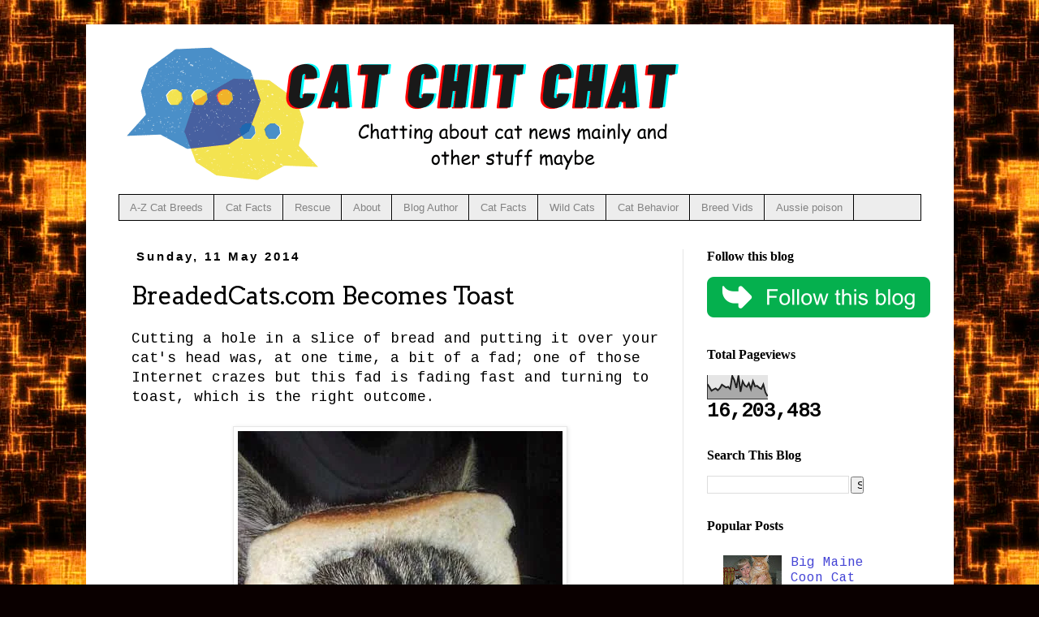

--- FILE ---
content_type: text/html; charset=UTF-8
request_url: https://cat-chitchat.pictures-of-cats.org/2014/05/breadedcatscom-becomes-toast.html
body_size: 21658
content:
<!DOCTYPE html>
<html class='v2' dir='ltr' lang='en-GB' xmlns='http://www.w3.org/1999/xhtml' xmlns:b='http://www.google.com/2005/gml/b' xmlns:data='http://www.google.com/2005/gml/data' xmlns:expr='http://www.google.com/2005/gml/expr'>
<head>
<link href='https://www.blogger.com/static/v1/widgets/335934321-css_bundle_v2.css' rel='stylesheet' type='text/css'/>
<meta content='width=1100' name='viewport'/>
<meta content='text/html; charset=UTF-8' http-equiv='Content-Type'/>
<meta content='blogger' name='generator'/>
<link href='https://cat-chitchat.pictures-of-cats.org/favicon.ico' rel='icon' type='image/x-icon'/>
<link href='https://cat-chitchat.pictures-of-cats.org/2014/05/breadedcatscom-becomes-toast.html' rel='canonical'/>
<link rel="alternate" type="application/atom+xml" title="Cat Chit Chat - Atom" href="https://cat-chitchat.pictures-of-cats.org/feeds/posts/default" />
<link rel="alternate" type="application/rss+xml" title="Cat Chit Chat - RSS" href="https://cat-chitchat.pictures-of-cats.org/feeds/posts/default?alt=rss" />
<link rel="service.post" type="application/atom+xml" title="Cat Chit Chat - Atom" href="https://www.blogger.com/feeds/7053301620588978911/posts/default" />

<link rel="alternate" type="application/atom+xml" title="Cat Chit Chat - Atom" href="https://cat-chitchat.pictures-of-cats.org/feeds/5596686178011242254/comments/default" />
<!--Can't find substitution for tag [blog.ieCssRetrofitLinks]-->
<link href='https://blogger.googleusercontent.com/img/b/R29vZ2xl/AVvXsEjnNIFRqu-t5BmrHWTRpmxeDfVn_JfQPxoBMqcZoF-H5TupGFC8F7eEW4zGcRM2WnZX5Tt70Rlb7SNT3sEZbVseqL8UsxJHUnkcS3YRiKTurSpWZTY2UomeVIy5DY_fZKz2U9tt303eJVA/s1600/breaded-cats.jpg' rel='image_src'/>
<meta content='https://cat-chitchat.pictures-of-cats.org/2014/05/breadedcatscom-becomes-toast.html' property='og:url'/>
<meta content='BreadedCats.com Becomes Toast' property='og:title'/>
<meta content='Chatting about cat news mainly and other stuff maybe' property='og:description'/>
<meta content='https://blogger.googleusercontent.com/img/b/R29vZ2xl/AVvXsEjnNIFRqu-t5BmrHWTRpmxeDfVn_JfQPxoBMqcZoF-H5TupGFC8F7eEW4zGcRM2WnZX5Tt70Rlb7SNT3sEZbVseqL8UsxJHUnkcS3YRiKTurSpWZTY2UomeVIy5DY_fZKz2U9tt303eJVA/w1200-h630-p-k-no-nu/breaded-cats.jpg' property='og:image'/>
<title>Cat Chit Chat: BreadedCats.com Becomes Toast</title>
<style type='text/css'>@font-face{font-family:'Arvo';font-style:normal;font-weight:400;font-display:swap;src:url(//fonts.gstatic.com/s/arvo/v23/tDbD2oWUg0MKqScQ7Z7o_vo.woff2)format('woff2');unicode-range:U+0000-00FF,U+0131,U+0152-0153,U+02BB-02BC,U+02C6,U+02DA,U+02DC,U+0304,U+0308,U+0329,U+2000-206F,U+20AC,U+2122,U+2191,U+2193,U+2212,U+2215,U+FEFF,U+FFFD;}@font-face{font-family:'Cousine';font-style:normal;font-weight:400;font-display:swap;src:url(//fonts.gstatic.com/s/cousine/v29/d6lIkaiiRdih4SpP_SkvzBTu39hchw.woff2)format('woff2');unicode-range:U+0460-052F,U+1C80-1C8A,U+20B4,U+2DE0-2DFF,U+A640-A69F,U+FE2E-FE2F;}@font-face{font-family:'Cousine';font-style:normal;font-weight:400;font-display:swap;src:url(//fonts.gstatic.com/s/cousine/v29/d6lIkaiiRdih4SpP_SAvzBTu39hchw.woff2)format('woff2');unicode-range:U+0301,U+0400-045F,U+0490-0491,U+04B0-04B1,U+2116;}@font-face{font-family:'Cousine';font-style:normal;font-weight:400;font-display:swap;src:url(//fonts.gstatic.com/s/cousine/v29/d6lIkaiiRdih4SpP_SgvzBTu39hchw.woff2)format('woff2');unicode-range:U+1F00-1FFF;}@font-face{font-family:'Cousine';font-style:normal;font-weight:400;font-display:swap;src:url(//fonts.gstatic.com/s/cousine/v29/d6lIkaiiRdih4SpP_ScvzBTu39hchw.woff2)format('woff2');unicode-range:U+0370-0377,U+037A-037F,U+0384-038A,U+038C,U+038E-03A1,U+03A3-03FF;}@font-face{font-family:'Cousine';font-style:normal;font-weight:400;font-display:swap;src:url(//fonts.gstatic.com/s/cousine/v29/d6lIkaiiRdih4SpP_SYvzBTu39hchw.woff2)format('woff2');unicode-range:U+0307-0308,U+0590-05FF,U+200C-2010,U+20AA,U+25CC,U+FB1D-FB4F;}@font-face{font-family:'Cousine';font-style:normal;font-weight:400;font-display:swap;src:url(//fonts.gstatic.com/s/cousine/v29/d6lIkaiiRdih4SpP_SsvzBTu39hchw.woff2)format('woff2');unicode-range:U+0102-0103,U+0110-0111,U+0128-0129,U+0168-0169,U+01A0-01A1,U+01AF-01B0,U+0300-0301,U+0303-0304,U+0308-0309,U+0323,U+0329,U+1EA0-1EF9,U+20AB;}@font-face{font-family:'Cousine';font-style:normal;font-weight:400;font-display:swap;src:url(//fonts.gstatic.com/s/cousine/v29/d6lIkaiiRdih4SpP_SovzBTu39hchw.woff2)format('woff2');unicode-range:U+0100-02BA,U+02BD-02C5,U+02C7-02CC,U+02CE-02D7,U+02DD-02FF,U+0304,U+0308,U+0329,U+1D00-1DBF,U+1E00-1E9F,U+1EF2-1EFF,U+2020,U+20A0-20AB,U+20AD-20C0,U+2113,U+2C60-2C7F,U+A720-A7FF;}@font-face{font-family:'Cousine';font-style:normal;font-weight:400;font-display:swap;src:url(//fonts.gstatic.com/s/cousine/v29/d6lIkaiiRdih4SpP_SQvzBTu39g.woff2)format('woff2');unicode-range:U+0000-00FF,U+0131,U+0152-0153,U+02BB-02BC,U+02C6,U+02DA,U+02DC,U+0304,U+0308,U+0329,U+2000-206F,U+20AC,U+2122,U+2191,U+2193,U+2212,U+2215,U+FEFF,U+FFFD;}</style>
<style id='page-skin-1' type='text/css'><!--
/*
-----------------------------------------------
Blogger Template Style
Name:     Simple
Designer: Blogger
URL:      www.blogger.com
----------------------------------------------- */
/* Variable definitions
====================
<Variable name="keycolor" description="Main Color" type="color" default="#66bbdd"/>
<Group description="Page Text" selector="body">
<Variable name="body.font" description="Font" type="font"
default="normal normal 12px Arial, Tahoma, Helvetica, FreeSans, sans-serif"/>
<Variable name="body.text.color" description="Text Color" type="color" default="#222222"/>
</Group>
<Group description="Backgrounds" selector=".body-fauxcolumns-outer">
<Variable name="body.background.color" description="Outer Background" type="color" default="#66bbdd"/>
<Variable name="content.background.color" description="Main Background" type="color" default="#ffffff"/>
<Variable name="header.background.color" description="Header Background" type="color" default="transparent"/>
</Group>
<Group description="Links" selector=".main-outer">
<Variable name="link.color" description="Link Color" type="color" default="#2288bb"/>
<Variable name="link.visited.color" description="Visited Color" type="color" default="#888888"/>
<Variable name="link.hover.color" description="Hover Color" type="color" default="#33aaff"/>
</Group>
<Group description="Blog Title" selector=".header h1">
<Variable name="header.font" description="Font" type="font"
default="normal normal 60px Arial, Tahoma, Helvetica, FreeSans, sans-serif"/>
<Variable name="header.text.color" description="Title Color" type="color" default="#3399bb" />
</Group>
<Group description="Blog Description" selector=".header .description">
<Variable name="description.text.color" description="Description Color" type="color"
default="#777777" />
</Group>
<Group description="Tabs Text" selector=".tabs-inner .widget li a">
<Variable name="tabs.font" description="Font" type="font"
default="normal normal 14px Arial, Tahoma, Helvetica, FreeSans, sans-serif"/>
<Variable name="tabs.text.color" description="Text Color" type="color" default="#999999"/>
<Variable name="tabs.selected.text.color" description="Selected Color" type="color" default="#000000"/>
</Group>
<Group description="Tabs Background" selector=".tabs-outer .PageList">
<Variable name="tabs.background.color" description="Background Color" type="color" default="#f5f5f5"/>
<Variable name="tabs.selected.background.color" description="Selected Color" type="color" default="#eeeeee"/>
</Group>
<Group description="Post Title" selector="h3.post-title, .comments h4">
<Variable name="post.title.font" description="Font" type="font"
default="normal normal 22px Arial, Tahoma, Helvetica, FreeSans, sans-serif"/>
</Group>
<Group description="Date Header" selector=".date-header">
<Variable name="date.header.color" description="Text Color" type="color"
default="#000000"/>
<Variable name="date.header.background.color" description="Background Color" type="color"
default="transparent"/>
<Variable name="date.header.font" description="Text Font" type="font"
default="normal bold 11px Arial, Tahoma, Helvetica, FreeSans, sans-serif"/>
<Variable name="date.header.padding" description="Date Header Padding" type="string" default="inherit"/>
<Variable name="date.header.letterspacing" description="Date Header Letter Spacing" type="string" default="inherit"/>
<Variable name="date.header.margin" description="Date Header Margin" type="string" default="inherit"/>
</Group>
<Group description="Post Footer" selector=".post-footer">
<Variable name="post.footer.text.color" description="Text Color" type="color" default="#666666"/>
<Variable name="post.footer.background.color" description="Background Color" type="color"
default="#f9f9f9"/>
<Variable name="post.footer.border.color" description="Shadow Color" type="color" default="#eeeeee"/>
</Group>
<Group description="Gadgets" selector="h2">
<Variable name="widget.title.font" description="Title Font" type="font"
default="normal bold 11px Arial, Tahoma, Helvetica, FreeSans, sans-serif"/>
<Variable name="widget.title.text.color" description="Title Color" type="color" default="#000000"/>
<Variable name="widget.alternate.text.color" description="Alternate Color" type="color" default="#999999"/>
</Group>
<Group description="Images" selector=".main-inner">
<Variable name="image.background.color" description="Background Color" type="color" default="#ffffff"/>
<Variable name="image.border.color" description="Border Color" type="color" default="#eeeeee"/>
<Variable name="image.text.color" description="Caption Text Color" type="color" default="#000000"/>
</Group>
<Group description="Accents" selector=".content-inner">
<Variable name="body.rule.color" description="Separator Line Color" type="color" default="#eeeeee"/>
<Variable name="tabs.border.color" description="Tabs Border Color" type="color" default="#e6e6e6"/>
</Group>
<Variable name="body.background" description="Body Background" type="background"
color="#d64747" default="$(color) none repeat scroll top left"/>
<Variable name="body.background.override" description="Body Background Override" type="string" default=""/>
<Variable name="body.background.gradient.cap" description="Body Gradient Cap" type="url"
default="url(https://resources.blogblog.com/blogblog/data/1kt/simple/gradients_light.png)"/>
<Variable name="body.background.gradient.tile" description="Body Gradient Tile" type="url"
default="url(https://resources.blogblog.com/blogblog/data/1kt/simple/body_gradient_tile_light.png)"/>
<Variable name="content.background.color.selector" description="Content Background Color Selector" type="string" default=".content-inner"/>
<Variable name="content.padding" description="Content Padding" type="length" default="10px" min="0" max="100px"/>
<Variable name="content.padding.horizontal" description="Content Horizontal Padding" type="length" default="10px" min="0" max="100px"/>
<Variable name="content.shadow.spread" description="Content Shadow Spread" type="length" default="40px" min="0" max="100px"/>
<Variable name="content.shadow.spread.webkit" description="Content Shadow Spread (WebKit)" type="length" default="5px" min="0" max="100px"/>
<Variable name="content.shadow.spread.ie" description="Content Shadow Spread (IE)" type="length" default="10px" min="0" max="100px"/>
<Variable name="main.border.width" description="Main Border Width" type="length" default="0" min="0" max="10px"/>
<Variable name="header.background.gradient" description="Header Gradient" type="url" default="none"/>
<Variable name="header.shadow.offset.left" description="Header Shadow Offset Left" type="length" default="-1px" min="-50px" max="50px"/>
<Variable name="header.shadow.offset.top" description="Header Shadow Offset Top" type="length" default="-1px" min="-50px" max="50px"/>
<Variable name="header.shadow.spread" description="Header Shadow Spread" type="length" default="1px" min="0" max="100px"/>
<Variable name="header.padding" description="Header Padding" type="length" default="30px" min="0" max="100px"/>
<Variable name="header.border.size" description="Header Border Size" type="length" default="1px" min="0" max="10px"/>
<Variable name="header.bottom.border.size" description="Header Bottom Border Size" type="length" default="1px" min="0" max="10px"/>
<Variable name="header.border.horizontalsize" description="Header Horizontal Border Size" type="length" default="0" min="0" max="10px"/>
<Variable name="description.text.size" description="Description Text Size" type="string" default="140%"/>
<Variable name="tabs.margin.top" description="Tabs Margin Top" type="length" default="0" min="0" max="100px"/>
<Variable name="tabs.margin.side" description="Tabs Side Margin" type="length" default="30px" min="0" max="100px"/>
<Variable name="tabs.background.gradient" description="Tabs Background Gradient" type="url"
default="url(https://resources.blogblog.com/blogblog/data/1kt/simple/gradients_light.png)"/>
<Variable name="tabs.border.width" description="Tabs Border Width" type="length" default="1px" min="0" max="10px"/>
<Variable name="tabs.bevel.border.width" description="Tabs Bevel Border Width" type="length" default="1px" min="0" max="10px"/>
<Variable name="post.margin.bottom" description="Post Bottom Margin" type="length" default="25px" min="0" max="100px"/>
<Variable name="image.border.small.size" description="Image Border Small Size" type="length" default="2px" min="0" max="10px"/>
<Variable name="image.border.large.size" description="Image Border Large Size" type="length" default="5px" min="0" max="10px"/>
<Variable name="page.width.selector" description="Page Width Selector" type="string" default=".region-inner"/>
<Variable name="page.width" description="Page Width" type="string" default="auto"/>
<Variable name="main.section.margin" description="Main Section Margin" type="length" default="15px" min="0" max="100px"/>
<Variable name="main.padding" description="Main Padding" type="length" default="15px" min="0" max="100px"/>
<Variable name="main.padding.top" description="Main Padding Top" type="length" default="30px" min="0" max="100px"/>
<Variable name="main.padding.bottom" description="Main Padding Bottom" type="length" default="30px" min="0" max="100px"/>
<Variable name="paging.background"
color="#ffffff"
description="Background of blog paging area" type="background"
default="transparent none no-repeat scroll top center"/>
<Variable name="footer.bevel" description="Bevel border length of footer" type="length" default="0" min="0" max="10px"/>
<Variable name="mobile.background.overlay" description="Mobile Background Overlay" type="string"
default="transparent none repeat scroll top left"/>
<Variable name="mobile.background.size" description="Mobile Background Size" type="string" default="auto"/>
<Variable name="mobile.button.color" description="Mobile Button Color" type="color" default="#ffffff" />
<Variable name="startSide" description="Side where text starts in blog language" type="automatic" default="left"/>
<Variable name="endSide" description="Side where text ends in blog language" type="automatic" default="right"/>
*/
/* Content
----------------------------------------------- */
body {
font: normal normal 16px Cousine;
color: #000000;
background: #0a0000 url(https://themes.googleusercontent.com/image?id=1uy9U1wa8CvkKwUjMlNogmKSf3ymPLzYgA-5EEcU_d6fUCC2H-udD168prGKGVJnb-1YL) repeat scroll top center /* Credit: fpm (http://www.istockphoto.com/portfolio/fpm?platform=blogger) */;
padding: 0 0 0 0;
}
html body .region-inner {
min-width: 0;
max-width: 100%;
width: auto;
}
h2 {
font-size: 22px;
}
a:link {
text-decoration:none;
color: #4747d6;
}
a:visited {
text-decoration:none;
color: #F57C00;
}
a:hover {
text-decoration:underline;
color: #47d647;
}
.body-fauxcolumn-outer .fauxcolumn-inner {
background: transparent none repeat scroll top left;
_background-image: none;
}
.body-fauxcolumn-outer .cap-top {
position: absolute;
z-index: 1;
height: 400px;
width: 100%;
}
.body-fauxcolumn-outer .cap-top .cap-left {
width: 100%;
background: transparent none repeat-x scroll top left;
_background-image: none;
}
.content-outer {
-moz-box-shadow: 0 0 0 rgba(0, 0, 0, .15);
-webkit-box-shadow: 0 0 0 rgba(0, 0, 0, .15);
-goog-ms-box-shadow: 0 0 0 #333333;
box-shadow: 0 0 0 rgba(0, 0, 0, .15);
margin-bottom: 1px;
}
.content-inner {
padding: 10px 40px;
}
.content-inner {
background-color: #ffffff;
}
/* Header
----------------------------------------------- */
.header-outer {
background: rgba(0,0,0,0) none repeat-x scroll 0 -400px;
_background-image: none;
}
.Header h1 {
font: normal normal 40px 'Trebuchet MS',Trebuchet,Verdana,sans-serif;
color: #6f1e21;
text-shadow: 0 0 0 rgba(0, 0, 0, .2);
}
.Header h1 a {
color: #6f1e21;
}
.Header .description {
font-size: 18px;
color: #474747;
}
.header-inner .Header .titlewrapper {
padding: 22px 0;
}
.header-inner .Header .descriptionwrapper {
padding: 0 0;
}
/* Tabs
----------------------------------------------- */
.tabs-inner .section:first-child {
border-top: 0 solid #000000;
}
.tabs-inner .section:first-child ul {
margin-top: -1px;
border-top: 1px solid #000000;
border-left: 1px solid #000000;
border-right: 1px solid #000000;
}
.tabs-inner .widget ul {
background: #ededed none repeat-x scroll 0 -800px;
_background-image: none;
border-bottom: 1px solid #000000;
margin-top: 0;
margin-left: -30px;
margin-right: -30px;
}
.tabs-inner .widget li a {
display: inline-block;
padding: .6em 1em;
font: normal normal 13px Arial, Tahoma, Helvetica, FreeSans, sans-serif;
color: #838383;
border-left: 1px solid #ffffff;
border-right: 1px solid #000000;
}
.tabs-inner .widget li:first-child a {
border-left: none;
}
.tabs-inner .widget li.selected a, .tabs-inner .widget li a:hover {
color: #000000;
background-color: #e6e6e6;
text-decoration: none;
}
/* Columns
----------------------------------------------- */
.main-outer {
border-top: 0 solid #e6e6e6;
}
.fauxcolumn-left-outer .fauxcolumn-inner {
border-right: 1px solid #e6e6e6;
}
.fauxcolumn-right-outer .fauxcolumn-inner {
border-left: 1px solid #e6e6e6;
}
/* Headings
----------------------------------------------- */
div.widget > h2,
div.widget h2.title {
margin: 0 0 1em 0;
font: normal bold 16px Georgia, Utopia, 'Palatino Linotype', Palatino, serif;
color: #000000;
}
/* Widgets
----------------------------------------------- */
.widget .zippy {
color: #838383;
text-shadow: 2px 2px 1px rgba(0, 0, 0, .1);
}
.widget .popular-posts ul {
list-style: none;
}
/* Posts
----------------------------------------------- */
h2.date-header {
font: normal bold 15px Arial, Tahoma, Helvetica, FreeSans, sans-serif;
}
.date-header span {
background-color: rgba(0,0,0,0);
color: #000000;
padding: 0.4em;
letter-spacing: 3px;
margin: inherit;
}
.main-inner {
padding-top: 35px;
padding-bottom: 65px;
}
.main-inner .column-center-inner {
padding: 0 0;
}
.main-inner .column-center-inner .section {
margin: 0 1em;
}
.post {
margin: 0 0 45px 0;
}
h3.post-title, .comments h4 {
font: normal normal 30px Arvo;
margin: .75em 0 0;
}
.post-body {
font-size: 110%;
line-height: 1.4;
position: relative;
}
.post-body img, .post-body .tr-caption-container, .Profile img, .Image img,
.BlogList .item-thumbnail img {
padding: 2px;
background: #ffffff;
border: 1px solid #e6e6e6;
-moz-box-shadow: 1px 1px 5px rgba(0, 0, 0, .1);
-webkit-box-shadow: 1px 1px 5px rgba(0, 0, 0, .1);
box-shadow: 1px 1px 5px rgba(0, 0, 0, .1);
}
.post-body img, .post-body .tr-caption-container {
padding: 5px;
}
.post-body .tr-caption-container {
color: #000000;
}
.post-body .tr-caption-container img {
padding: 0;
background: transparent;
border: none;
-moz-box-shadow: 0 0 0 rgba(0, 0, 0, .1);
-webkit-box-shadow: 0 0 0 rgba(0, 0, 0, .1);
box-shadow: 0 0 0 rgba(0, 0, 0, .1);
}
.post-header {
margin: 0 0 1.5em;
line-height: 1.6;
font-size: 90%;
}
.post-footer {
margin: 20px -2px 0;
padding: 5px 10px;
color: #000000;
background-color: #f2f2f2;
border-bottom: 1px solid #e6e6e6;
line-height: 1.6;
font-size: 90%;
}
#comments .comment-author {
padding-top: 1.5em;
border-top: 1px solid #e6e6e6;
background-position: 0 1.5em;
}
#comments .comment-author:first-child {
padding-top: 0;
border-top: none;
}
.avatar-image-container {
margin: .2em 0 0;
}
#comments .avatar-image-container img {
border: 1px solid #e6e6e6;
}
/* Comments
----------------------------------------------- */
.comments .comments-content .icon.blog-author {
background-repeat: no-repeat;
background-image: url([data-uri]);
}
.comments .comments-content .loadmore a {
border-top: 1px solid #838383;
border-bottom: 1px solid #838383;
}
.comments .comment-thread.inline-thread {
background-color: #f2f2f2;
}
.comments .continue {
border-top: 2px solid #838383;
}
/* Accents
---------------------------------------------- */
.section-columns td.columns-cell {
border-left: 1px solid #e6e6e6;
}
.blog-pager {
background: transparent url(https://resources.blogblog.com/blogblog/data/1kt/simple/paging_dot.png) repeat-x scroll top center;
}
.blog-pager-older-link, .home-link,
.blog-pager-newer-link {
background-color: #ffffff;
padding: 5px;
}
.footer-outer {
border-top: 1px dashed #bbbbbb;
}
/* Mobile
----------------------------------------------- */
body.mobile  {
background-size: auto;
}
.mobile .body-fauxcolumn-outer {
background: transparent none repeat scroll top left;
}
.mobile .body-fauxcolumn-outer .cap-top {
background-size: 100% auto;
}
.mobile .content-outer {
-webkit-box-shadow: 0 0 3px rgba(0, 0, 0, .15);
box-shadow: 0 0 3px rgba(0, 0, 0, .15);
}
.mobile .tabs-inner .widget ul {
margin-left: 0;
margin-right: 0;
}
.mobile .post {
margin: 0;
}
.mobile .main-inner .column-center-inner .section {
margin: 0;
}
.mobile .date-header span {
padding: 0.1em 10px;
margin: 0 -10px;
}
.mobile h3.post-title {
margin: 0;
}
.mobile .blog-pager {
background: transparent none no-repeat scroll top center;
}
.mobile .footer-outer {
border-top: none;
}
.mobile .main-inner, .mobile .footer-inner {
background-color: #ffffff;
}
.mobile-index-contents {
color: #000000;
}
.mobile-link-button {
background-color: #4747d6;
}
.mobile-link-button a:link, .mobile-link-button a:visited {
color: #ffffff;
}
.mobile .tabs-inner .section:first-child {
border-top: none;
}
.mobile .tabs-inner .PageList .widget-content {
background-color: #e6e6e6;
color: #000000;
border-top: 1px solid #000000;
border-bottom: 1px solid #000000;
}
.mobile .tabs-inner .PageList .widget-content .pagelist-arrow {
border-left: 1px solid #000000;
}

--></style>
<style id='template-skin-1' type='text/css'><!--
body {
min-width: 1069px;
}
.content-outer, .content-fauxcolumn-outer, .region-inner {
min-width: 1069px;
max-width: 1069px;
_width: 1069px;
}
.main-inner .columns {
padding-left: 0px;
padding-right: 294px;
}
.main-inner .fauxcolumn-center-outer {
left: 0px;
right: 294px;
/* IE6 does not respect left and right together */
_width: expression(this.parentNode.offsetWidth -
parseInt("0px") -
parseInt("294px") + 'px');
}
.main-inner .fauxcolumn-left-outer {
width: 0px;
}
.main-inner .fauxcolumn-right-outer {
width: 294px;
}
.main-inner .column-left-outer {
width: 0px;
right: 100%;
margin-left: -0px;
}
.main-inner .column-right-outer {
width: 294px;
margin-right: -294px;
}
#layout {
min-width: 0;
}
#layout .content-outer {
min-width: 0;
width: 800px;
}
#layout .region-inner {
min-width: 0;
width: auto;
}
body#layout div.add_widget {
padding: 8px;
}
body#layout div.add_widget a {
margin-left: 32px;
}
--></style>
<style>
    body {background-image:url(https\:\/\/themes.googleusercontent.com\/image?id=1uy9U1wa8CvkKwUjMlNogmKSf3ymPLzYgA-5EEcU_d6fUCC2H-udD168prGKGVJnb-1YL);}
    
@media (max-width: 200px) { body {background-image:url(https\:\/\/themes.googleusercontent.com\/image?id=1uy9U1wa8CvkKwUjMlNogmKSf3ymPLzYgA-5EEcU_d6fUCC2H-udD168prGKGVJnb-1YL&options=w200);}}
@media (max-width: 400px) and (min-width: 201px) { body {background-image:url(https\:\/\/themes.googleusercontent.com\/image?id=1uy9U1wa8CvkKwUjMlNogmKSf3ymPLzYgA-5EEcU_d6fUCC2H-udD168prGKGVJnb-1YL&options=w400);}}
@media (max-width: 800px) and (min-width: 401px) { body {background-image:url(https\:\/\/themes.googleusercontent.com\/image?id=1uy9U1wa8CvkKwUjMlNogmKSf3ymPLzYgA-5EEcU_d6fUCC2H-udD168prGKGVJnb-1YL&options=w800);}}
@media (max-width: 1200px) and (min-width: 801px) { body {background-image:url(https\:\/\/themes.googleusercontent.com\/image?id=1uy9U1wa8CvkKwUjMlNogmKSf3ymPLzYgA-5EEcU_d6fUCC2H-udD168prGKGVJnb-1YL&options=w1200);}}
/* Last tag covers anything over one higher than the previous max-size cap. */
@media (min-width: 1201px) { body {background-image:url(https\:\/\/themes.googleusercontent.com\/image?id=1uy9U1wa8CvkKwUjMlNogmKSf3ymPLzYgA-5EEcU_d6fUCC2H-udD168prGKGVJnb-1YL&options=w1600);}}
  </style>
<script type='text/javascript'>
        (function(i,s,o,g,r,a,m){i['GoogleAnalyticsObject']=r;i[r]=i[r]||function(){
        (i[r].q=i[r].q||[]).push(arguments)},i[r].l=1*new Date();a=s.createElement(o),
        m=s.getElementsByTagName(o)[0];a.async=1;a.src=g;m.parentNode.insertBefore(a,m)
        })(window,document,'script','https://www.google-analytics.com/analytics.js','ga');
        ga('create', 'UA-2008055-2', 'auto', 'blogger');
        ga('blogger.send', 'pageview');
      </script>
<link href='https://www.blogger.com/dyn-css/authorization.css?targetBlogID=7053301620588978911&amp;zx=b98b35fe-0061-4d2c-a6ad-837a20480799' media='none' onload='if(media!=&#39;all&#39;)media=&#39;all&#39;' rel='stylesheet'/><noscript><link href='https://www.blogger.com/dyn-css/authorization.css?targetBlogID=7053301620588978911&amp;zx=b98b35fe-0061-4d2c-a6ad-837a20480799' rel='stylesheet'/></noscript>
<meta name='google-adsense-platform-account' content='ca-host-pub-1556223355139109'/>
<meta name='google-adsense-platform-domain' content='blogspot.com'/>

<!-- data-ad-client=ca-pub-9258716987841758 -->

</head>
<body class='loading'>
<div class='navbar no-items section' id='navbar' name='Navbar'>
</div>
<div class='body-fauxcolumns'>
<div class='fauxcolumn-outer body-fauxcolumn-outer'>
<div class='cap-top'>
<div class='cap-left'></div>
<div class='cap-right'></div>
</div>
<div class='fauxborder-left'>
<div class='fauxborder-right'></div>
<div class='fauxcolumn-inner'>
</div>
</div>
<div class='cap-bottom'>
<div class='cap-left'></div>
<div class='cap-right'></div>
</div>
</div>
</div>
<div class='content'>
<div class='content-fauxcolumns'>
<div class='fauxcolumn-outer content-fauxcolumn-outer'>
<div class='cap-top'>
<div class='cap-left'></div>
<div class='cap-right'></div>
</div>
<div class='fauxborder-left'>
<div class='fauxborder-right'></div>
<div class='fauxcolumn-inner'>
</div>
</div>
<div class='cap-bottom'>
<div class='cap-left'></div>
<div class='cap-right'></div>
</div>
</div>
</div>
<div class='content-outer'>
<div class='content-cap-top cap-top'>
<div class='cap-left'></div>
<div class='cap-right'></div>
</div>
<div class='fauxborder-left content-fauxborder-left'>
<div class='fauxborder-right content-fauxborder-right'></div>
<div class='content-inner'>
<header>
<div class='header-outer'>
<div class='header-cap-top cap-top'>
<div class='cap-left'></div>
<div class='cap-right'></div>
</div>
<div class='fauxborder-left header-fauxborder-left'>
<div class='fauxborder-right header-fauxborder-right'></div>
<div class='region-inner header-inner'>
<div class='header section' id='header' name='Header'><div class='widget Header' data-version='1' id='Header1'>
<div id='header-inner'>
<a href='https://cat-chitchat.pictures-of-cats.org/' style='display: block'>
<img alt='Cat Chit Chat' height='200px; ' id='Header1_headerimg' src='https://blogger.googleusercontent.com/img/a/AVvXsEg9u12wnhTTfHAmXcIDdBpSf7XGeUXOwMk_9nr0Kz45J21SHDg89cMXlxM8KdCBe8AfJyitjOc-pKxyQ1ivGj3kggfCPz1R8oIJUIHqXaZldCkN68gFPcjhVMLpUwTxseez7YH5597DC0FUiBOfWuyW1sfwTjJvP4g91nCwdnQod0cnuUi7T_OMGFTXwCEk=s805' style='display: block' width='805px; '/>
</a>
</div>
</div></div>
</div>
</div>
<div class='header-cap-bottom cap-bottom'>
<div class='cap-left'></div>
<div class='cap-right'></div>
</div>
</div>
</header>
<div class='tabs-outer'>
<div class='tabs-cap-top cap-top'>
<div class='cap-left'></div>
<div class='cap-right'></div>
</div>
<div class='fauxborder-left tabs-fauxborder-left'>
<div class='fauxborder-right tabs-fauxborder-right'></div>
<div class='region-inner tabs-inner'>
<div class='tabs section' id='crosscol' name='Cross-column'><div class='widget PageList' data-version='1' id='PageList1'>
<h2>Pages</h2>
<div class='widget-content'>
<ul>
<li>
<a href='https://cat-chitchat.pictures-of-cats.org/p/a-z-cat-breeds_20.html'>A-Z Cat Breeds</a>
</li>
<li>
<a href='https://cat-chitchat.pictures-of-cats.org/p/cat-facts.html'>Cat Facts</a>
</li>
<li>
<a href='https://cat-chitchat.pictures-of-cats.org/p/cat-rescue.html'>Rescue</a>
</li>
<li>
<a href='https://cat-chitchat.pictures-of-cats.org/p/about-this-blog.html'>About</a>
</li>
<li>
<a href='https://cat-chitchat.pictures-of-cats.org/p/the-author-of.html'>Blog Author</a>
</li>
<li>
<a href='https://cat-chitchat.pictures-of-cats.org/p/cat-facts.html'>Cat Facts</a>
</li>
<li>
<a href='https://cat-chitchat.pictures-of-cats.org/p/z-wild-cats.html'>Wild Cats</a>
</li>
<li>
<a href='https://cat-chitchat.pictures-of-cats.org/p/cat-behavior.html'>Cat Behavior</a>
</li>
<li>
<a href='https://cat-chitchat.pictures-of-cats.org/p/cat-breed-videos_25.html'>Breed Vids</a>
</li>
<li>
<a href='https://cat-chitchat.pictures-of-cats.org/p/australian-authorities-are-biggest-cat.html'>Aussie poison</a>
</li>
</ul>
<div class='clear'></div>
</div>
</div></div>
<div class='tabs no-items section' id='crosscol-overflow' name='Cross-Column 2'></div>
</div>
</div>
<div class='tabs-cap-bottom cap-bottom'>
<div class='cap-left'></div>
<div class='cap-right'></div>
</div>
</div>
<div class='main-outer'>
<div class='main-cap-top cap-top'>
<div class='cap-left'></div>
<div class='cap-right'></div>
</div>
<div class='fauxborder-left main-fauxborder-left'>
<div class='fauxborder-right main-fauxborder-right'></div>
<div class='region-inner main-inner'>
<div class='columns fauxcolumns'>
<div class='fauxcolumn-outer fauxcolumn-center-outer'>
<div class='cap-top'>
<div class='cap-left'></div>
<div class='cap-right'></div>
</div>
<div class='fauxborder-left'>
<div class='fauxborder-right'></div>
<div class='fauxcolumn-inner'>
</div>
</div>
<div class='cap-bottom'>
<div class='cap-left'></div>
<div class='cap-right'></div>
</div>
</div>
<div class='fauxcolumn-outer fauxcolumn-left-outer'>
<div class='cap-top'>
<div class='cap-left'></div>
<div class='cap-right'></div>
</div>
<div class='fauxborder-left'>
<div class='fauxborder-right'></div>
<div class='fauxcolumn-inner'>
</div>
</div>
<div class='cap-bottom'>
<div class='cap-left'></div>
<div class='cap-right'></div>
</div>
</div>
<div class='fauxcolumn-outer fauxcolumn-right-outer'>
<div class='cap-top'>
<div class='cap-left'></div>
<div class='cap-right'></div>
</div>
<div class='fauxborder-left'>
<div class='fauxborder-right'></div>
<div class='fauxcolumn-inner'>
</div>
</div>
<div class='cap-bottom'>
<div class='cap-left'></div>
<div class='cap-right'></div>
</div>
</div>
<!-- corrects IE6 width calculation -->
<div class='columns-inner'>
<div class='column-center-outer'>
<div class='column-center-inner'>
<div class='main section' id='main' name='Main'><div class='widget Blog' data-version='1' id='Blog1'>
<div class='blog-posts hfeed'>

          <div class="date-outer">
        
<h2 class='date-header'><span>Sunday, 11 May 2014</span></h2>

          <div class="date-posts">
        
<div class='post-outer'>
<div class='post hentry uncustomized-post-template' itemprop='blogPost' itemscope='itemscope' itemtype='http://schema.org/BlogPosting'>
<meta content='https://blogger.googleusercontent.com/img/b/R29vZ2xl/AVvXsEjnNIFRqu-t5BmrHWTRpmxeDfVn_JfQPxoBMqcZoF-H5TupGFC8F7eEW4zGcRM2WnZX5Tt70Rlb7SNT3sEZbVseqL8UsxJHUnkcS3YRiKTurSpWZTY2UomeVIy5DY_fZKz2U9tt303eJVA/s1600/breaded-cats.jpg' itemprop='image_url'/>
<meta content='7053301620588978911' itemprop='blogId'/>
<meta content='5596686178011242254' itemprop='postId'/>
<a name='5596686178011242254'></a>
<h3 class='post-title entry-title' itemprop='name'>
BreadedCats.com Becomes Toast
</h3>
<div class='post-header'>
<div class='post-header-line-1'></div>
</div>
<div class='post-body entry-content' id='post-body-5596686178011242254' itemprop='description articleBody'>
Cutting a hole in a slice of bread and putting it over your cat's head was, at one time, a bit of a fad; one of those Internet crazes but this fad is fading fast and turning to toast, which is the right outcome.<br />
<br />
<div class="separator" style="clear: both; text-align: center;">
<a href="https://blogger.googleusercontent.com/img/b/R29vZ2xl/AVvXsEjnNIFRqu-t5BmrHWTRpmxeDfVn_JfQPxoBMqcZoF-H5TupGFC8F7eEW4zGcRM2WnZX5Tt70Rlb7SNT3sEZbVseqL8UsxJHUnkcS3YRiKTurSpWZTY2UomeVIy5DY_fZKz2U9tt303eJVA/s1600/breaded-cats.jpg" imageanchor="1" style="margin-left: 1em; margin-right: 1em;"><img border="0" loading="lazy" src="https://blogger.googleusercontent.com/img/b/R29vZ2xl/AVvXsEjnNIFRqu-t5BmrHWTRpmxeDfVn_JfQPxoBMqcZoF-H5TupGFC8F7eEW4zGcRM2WnZX5Tt70Rlb7SNT3sEZbVseqL8UsxJHUnkcS3YRiKTurSpWZTY2UomeVIy5DY_fZKz2U9tt303eJVA/s1600-rw/breaded-cats.jpg" /></a></div>
<br />
<br />
The Daily Mail in the UK posted <a href="http://www.dailymail.co.uk/news/article-2624972/Now-thats-bread-Internet-users-post-hilarious-pictures-cats-WEARING-slices.html#comments" rel="nofollow" target="_blank">an article</a> on May 10, 2014, 1 day ago, giving the impression that it is a current Internet cat craze when it is not.<br />
<br />
I agree with all the comments written by visitors to the Daily Mail article.  They all think it's a silly idea and a waste of good bread!  Someone even said that with people starving in the world it's a bit stupid to try and generate another cat craze out of slices of bread.<br />
<br />
On top of that cats are not going to like it and I would be surprised if the slice of bread stayed on a catch much longer than it took to photograph the cat.<br />
<br />
The <a href="http://breadedcats.com/" rel="nofollow" target="_blank">breadedcats.com</a>&nbsp;website is doing badly in terms of numbers of visitors which is the way it should be because I don't like this sort of disrespectful attitude towards the domestic cat.  Although in defence they make it clear that people should not upset their cat when they try this.  However, the simple fact of suggesting that people might try it is going to encourage irresponsible people to do bad things.  I'm not saying that it is likely that any cats were hurt or anything like that but the sooner the last vestiges of the silly idea becomes toast the better.
<div style='clear: both;'></div>
</div>
<div class='post-footer'>
<div class='post-footer-line post-footer-line-1'>
<span class='post-author vcard'>
By
<span class='fn' itemprop='author' itemscope='itemscope' itemtype='http://schema.org/Person'>
<meta content='https://www.blogger.com/profile/16519409844284574079' itemprop='url'/>
<a class='g-profile' href='https://www.blogger.com/profile/16519409844284574079' rel='author' title='author profile'>
<span itemprop='name'>Michael Broad LLB, ARPS</span>
</a>
</span>
</span>
<span class='post-timestamp'>
-
<meta content='https://cat-chitchat.pictures-of-cats.org/2014/05/breadedcatscom-becomes-toast.html' itemprop='url'/>
<a class='timestamp-link' href='https://cat-chitchat.pictures-of-cats.org/2014/05/breadedcatscom-becomes-toast.html' rel='bookmark' title='permanent link'><abbr class='published' itemprop='datePublished' title='2014-05-11T17:56:00Z'>May 11, 2014</abbr></a>
</span>
<span class='post-comment-link'>
</span>
<span class='post-icons'>
<span class='item-action'>
<a href='https://www.blogger.com/email-post/7053301620588978911/5596686178011242254' title='Email Post'>
<img alt='' class='icon-action' height='13' src='https://resources.blogblog.com/img/icon18_email.gif' width='18'/>
</a>
</span>
</span>
<div class='post-share-buttons goog-inline-block'>
<a class='goog-inline-block share-button sb-email' href='https://www.blogger.com/share-post.g?blogID=7053301620588978911&postID=5596686178011242254&target=email' target='_blank' title='Email This'><span class='share-button-link-text'>Email This</span></a><a class='goog-inline-block share-button sb-blog' href='https://www.blogger.com/share-post.g?blogID=7053301620588978911&postID=5596686178011242254&target=blog' onclick='window.open(this.href, "_blank", "height=270,width=475"); return false;' target='_blank' title='BlogThis!'><span class='share-button-link-text'>BlogThis!</span></a><a class='goog-inline-block share-button sb-twitter' href='https://www.blogger.com/share-post.g?blogID=7053301620588978911&postID=5596686178011242254&target=twitter' target='_blank' title='Share to X'><span class='share-button-link-text'>Share to X</span></a><a class='goog-inline-block share-button sb-facebook' href='https://www.blogger.com/share-post.g?blogID=7053301620588978911&postID=5596686178011242254&target=facebook' onclick='window.open(this.href, "_blank", "height=430,width=640"); return false;' target='_blank' title='Share to Facebook'><span class='share-button-link-text'>Share to Facebook</span></a><a class='goog-inline-block share-button sb-pinterest' href='https://www.blogger.com/share-post.g?blogID=7053301620588978911&postID=5596686178011242254&target=pinterest' target='_blank' title='Share to Pinterest'><span class='share-button-link-text'>Share to Pinterest</span></a>
</div>
</div>
<div class='post-footer-line post-footer-line-2'>
<span class='post-labels'>
Labels:
<a href='https://cat-chitchat.pictures-of-cats.org/search/label/breaded%20cats' rel='tag'>breaded cats</a>,
<a href='https://cat-chitchat.pictures-of-cats.org/search/label/cat%20crazes' rel='tag'>cat crazes</a>
</span>
</div>
<div class='post-footer-line post-footer-line-3'>
<span class='post-location'>
</span>
</div>
</div>
</div>
<div class='comments' id='comments'>
<a name='comments'></a>
<h4>No comments:</h4>
<div id='Blog1_comments-block-wrapper'>
<dl class='avatar-comment-indent' id='comments-block'>
</dl>
</div>
<p class='comment-footer'>
<div class='comment-form'>
<a name='comment-form'></a>
<h4 id='comment-post-message'>Post a Comment</h4>
<p>Your comments are always welcome.</p>
<p>Note: only a member of this blog may post a comment.</p>
<a href='https://www.blogger.com/comment/frame/7053301620588978911?po=5596686178011242254&hl=en-GB&saa=85391&origin=https://cat-chitchat.pictures-of-cats.org' id='comment-editor-src'></a>
<iframe allowtransparency='true' class='blogger-iframe-colorize blogger-comment-from-post' frameborder='0' height='410px' id='comment-editor' name='comment-editor' src='' width='100%'></iframe>
<script src='https://www.blogger.com/static/v1/jsbin/2830521187-comment_from_post_iframe.js' type='text/javascript'></script>
<script type='text/javascript'>
      BLOG_CMT_createIframe('https://www.blogger.com/rpc_relay.html');
    </script>
</div>
</p>
</div>
</div>

        </div></div>
      
</div>
<div class='blog-pager' id='blog-pager'>
<span id='blog-pager-newer-link'>
<a class='blog-pager-newer-link' href='https://cat-chitchat.pictures-of-cats.org/2014/05/kitty-asks-for-human-hug-in-charming-way.html' id='Blog1_blog-pager-newer-link' title='Newer Post'>Newer Post</a>
</span>
<span id='blog-pager-older-link'>
<a class='blog-pager-older-link' href='https://cat-chitchat.pictures-of-cats.org/2014/05/2-3-minutes-to-neuter-male-cat.html' id='Blog1_blog-pager-older-link' title='Older Post'>Older Post</a>
</span>
<a class='home-link' href='https://cat-chitchat.pictures-of-cats.org/'>Home</a>
</div>
<div class='clear'></div>
<div class='post-feeds'>
<div class='feed-links'>
Subscribe to:
<a class='feed-link' href='https://cat-chitchat.pictures-of-cats.org/feeds/5596686178011242254/comments/default' target='_blank' type='application/atom+xml'>Post Comments (Atom)</a>
</div>
</div>
</div><div class='widget FeaturedPost' data-version='1' id='FeaturedPost1'>
<h2 class='title'>Featured Post</h2>
<div class='post-summary'>
<h3><a href='https://cat-chitchat.pictures-of-cats.org/2008/07/i-hate-cats.html'>i hate cats</a></h3>
<p>
  i hate cats, no i hate f**k**g cats  is what some people say when they dislike cats. But they nearly always don&#39;t explain why. It appe...
</p>
<img class='image' src='https://www.pictures-of-cats.org/images/i-hate-cats.jpg'/>
</div>
<style type='text/css'>
    .image {
      width: 100%;
    }
  </style>
<div class='clear'></div>
</div><div class='widget HTML' data-version='1' id='HTML3'>
<div class='widget-content'>
<a href="https://follow.it/cat-chitchat?action=followPub" target="_blank"><img src="https://pictures-of-cats.org/wp-content/uploads/2021/07/14-1.png" /></a>
</div>
<div class='clear'></div>
</div><div class='widget PopularPosts' data-version='1' id='PopularPosts1'>
<h2>Popular posts</h2>
<div class='widget-content popular-posts'>
<ul>
<li>
<div class='item-content'>
<div class='item-thumbnail'>
<a href='https://cat-chitchat.pictures-of-cats.org/2008/06/big-maine-coon-cat.html' target='_blank'>
<img alt='' border='0' src='https://lh3.googleusercontent.com/blogger_img_proxy/AEn0k_s_M8JXCkAahcJwc4T1zKSQ81zTNTmbDbdfhM9OeTfIXRP7aklNZX1hxQqYNlDztJunyYCHuru8sykT1Qq2oBG7FkyiONNr40yw0wPV5ones0bBnr6Iyns2_XDBUCV6cb28Vkdw_11wmYVezuWjDA=w72-h72-p-k-no-nu'/>
</a>
</div>
<div class='item-title'><a href='https://cat-chitchat.pictures-of-cats.org/2008/06/big-maine-coon-cat.html'>Big Maine Coon Cat</a></div>
<div class='item-snippet'>The big Maine Coon cat (MC) is very impressive and the biggest purely domestic cat in the world (I am excluding the wildcat hybrids ) but no...</div>
</div>
<div style='clear: both;'></div>
</li>
<li>
<div class='item-content'>
<div class='item-thumbnail'>
<a href='https://cat-chitchat.pictures-of-cats.org/2008/03/grey-cat-breeds.html' target='_blank'>
<img alt='' border='0' src='https://lh3.googleusercontent.com/blogger_img_proxy/AEn0k_vHkc2XvXLbUsd6Opj-wKdIZybaftnFCfqvorKhNjuXDH6F_yHoJrZ9Z0VUzNzR5BTb6m9iOMAIKMXrwp2iet1rjXw-gjY7xb6iOE-rxkQVEVmZdF3tpo4_wRK70Fb23_k3-oUZPP3rPsnD=w72-h72-p-k-no-nu'/>
</a>
</div>
<div class='item-title'><a href='https://cat-chitchat.pictures-of-cats.org/2008/03/grey-cat-breeds.html'>Grey Cat Breeds</a></div>
<div class='item-snippet'>  Photo of&#160; Nebelung Cat &#160;Lovenblues Mozart Bronikowski  copyright &#160; &#169; &#160; Helmi Flick &#160;&#8211; please respect copyright.    The Nebelung has a medi...</div>
</div>
<div style='clear: both;'></div>
</li>
<li>
<div class='item-content'>
<div class='item-thumbnail'>
<a href='https://cat-chitchat.pictures-of-cats.org/2008/08/russian-blue-kittens.html' target='_blank'>
<img alt='' border='0' src='https://lh3.googleusercontent.com/blogger_img_proxy/AEn0k_ucvlnuJIHxAOEBhyuReDQi2zPJwvSCWghkcbUHgGZh6xlO7_YmgUR-FINkiwYBcyBjPNHQuCTMxRYZREb9k_eExcuLcHSDOMFQzawwbn_UeXcs_rrX4OIHaGt8y5qh2t5mEqPZ=w72-h72-p-k-no-nu'/>
</a>
</div>
<div class='item-title'><a href='https://cat-chitchat.pictures-of-cats.org/2008/08/russian-blue-kittens.html'>Russian Blue Kittens</a></div>
<div class='item-snippet'> Russian Blue Kitten photograph by Sensual Shadows Photography   Before you go in search of Russian Blue Kittens  have a look at these and h...</div>
</div>
<div style='clear: both;'></div>
</li>
</ul>
<div class='clear'></div>
</div>
</div></div>
</div>
</div>
<div class='column-left-outer'>
<div class='column-left-inner'>
<aside>
</aside>
</div>
</div>
<div class='column-right-outer'>
<div class='column-right-inner'>
<aside>
<div class='sidebar section' id='sidebar-right-1'><div class='widget HTML' data-version='1' id='HTML4'>
<h2 class='title'>Follow this blog</h2>
<div class='widget-content'>
<div align="center"><a href="https://follow.it/poc3?action=followPub" target="_blank"><img src="https://pictures-of-cats.org/wp-content/uploads/2021/07/14-1.png" width="275" height="50" alt="follow it link and logo" /></a></div>
</div>
<div class='clear'></div>
</div><div class='widget Stats' data-version='1' id='Stats1'>
<h2>Total Pageviews</h2>
<div class='widget-content'>
<div id='Stats1_content' style='display: none;'>
<script src='https://www.gstatic.com/charts/loader.js' type='text/javascript'></script>
<span id='Stats1_sparklinespan' style='display:inline-block; width:75px; height:30px'></span>
<span class='counter-wrapper text-counter-wrapper' id='Stats1_totalCount'>
</span>
<div class='clear'></div>
</div>
</div>
</div><div class='widget BlogSearch' data-version='1' id='BlogSearch1'>
<h2 class='title'>Search This Blog</h2>
<div class='widget-content'>
<div id='BlogSearch1_form'>
<form action='https://cat-chitchat.pictures-of-cats.org/search' class='gsc-search-box' target='_top'>
<table cellpadding='0' cellspacing='0' class='gsc-search-box'>
<tbody>
<tr>
<td class='gsc-input'>
<input autocomplete='off' class='gsc-input' name='q' size='10' title='search' type='text' value=''/>
</td>
<td class='gsc-search-button'>
<input class='gsc-search-button' title='search' type='submit' value='Search'/>
</td>
</tr>
</tbody>
</table>
</form>
</div>
</div>
<div class='clear'></div>
</div><div class='widget PopularPosts' data-version='1' id='PopularPosts2'>
<h2>Popular Posts</h2>
<div class='widget-content popular-posts'>
<ul>
<li>
<div class='item-content'>
<div class='item-thumbnail'>
<a href='https://cat-chitchat.pictures-of-cats.org/2008/06/big-maine-coon-cat.html' target='_blank'>
<img alt='' border='0' src='https://lh3.googleusercontent.com/blogger_img_proxy/AEn0k_s_M8JXCkAahcJwc4T1zKSQ81zTNTmbDbdfhM9OeTfIXRP7aklNZX1hxQqYNlDztJunyYCHuru8sykT1Qq2oBG7FkyiONNr40yw0wPV5ones0bBnr6Iyns2_XDBUCV6cb28Vkdw_11wmYVezuWjDA=w72-h72-p-k-no-nu'/>
</a>
</div>
<div class='item-title'><a href='https://cat-chitchat.pictures-of-cats.org/2008/06/big-maine-coon-cat.html'>Big Maine Coon Cat</a></div>
<div class='item-snippet'>The big Maine Coon cat (MC) is very impressive and the biggest purely domestic cat in the world (I am excluding the wildcat hybrids ) but no...</div>
</div>
<div style='clear: both;'></div>
</li>
<li>
<div class='item-content'>
<div class='item-thumbnail'>
<a href='https://cat-chitchat.pictures-of-cats.org/2008/03/grey-cat-breeds.html' target='_blank'>
<img alt='' border='0' src='https://lh3.googleusercontent.com/blogger_img_proxy/AEn0k_vHkc2XvXLbUsd6Opj-wKdIZybaftnFCfqvorKhNjuXDH6F_yHoJrZ9Z0VUzNzR5BTb6m9iOMAIKMXrwp2iet1rjXw-gjY7xb6iOE-rxkQVEVmZdF3tpo4_wRK70Fb23_k3-oUZPP3rPsnD=w72-h72-p-k-no-nu'/>
</a>
</div>
<div class='item-title'><a href='https://cat-chitchat.pictures-of-cats.org/2008/03/grey-cat-breeds.html'>Grey Cat Breeds</a></div>
<div class='item-snippet'>  Photo of&#160; Nebelung Cat &#160;Lovenblues Mozart Bronikowski  copyright &#160; &#169; &#160; Helmi Flick &#160;&#8211; please respect copyright.    The Nebelung has a medi...</div>
</div>
<div style='clear: both;'></div>
</li>
<li>
<div class='item-content'>
<div class='item-thumbnail'>
<a href='https://cat-chitchat.pictures-of-cats.org/2008/08/russian-blue-kittens.html' target='_blank'>
<img alt='' border='0' src='https://lh3.googleusercontent.com/blogger_img_proxy/AEn0k_ucvlnuJIHxAOEBhyuReDQi2zPJwvSCWghkcbUHgGZh6xlO7_YmgUR-FINkiwYBcyBjPNHQuCTMxRYZREb9k_eExcuLcHSDOMFQzawwbn_UeXcs_rrX4OIHaGt8y5qh2t5mEqPZ=w72-h72-p-k-no-nu'/>
</a>
</div>
<div class='item-title'><a href='https://cat-chitchat.pictures-of-cats.org/2008/08/russian-blue-kittens.html'>Russian Blue Kittens</a></div>
<div class='item-snippet'> Russian Blue Kitten photograph by Sensual Shadows Photography   Before you go in search of Russian Blue Kittens  have a look at these and h...</div>
</div>
<div style='clear: both;'></div>
</li>
<li>
<div class='item-content'>
<div class='item-thumbnail'>
<a href='https://cat-chitchat.pictures-of-cats.org/2008/10/munchkin-cats.html' target='_blank'>
<img alt='' border='0' src='https://lh3.googleusercontent.com/blogger_img_proxy/AEn0k_t3DU0ETPvhAlUe58K4q_FSTp46lwHdQKCBqDtJEJ65YckOj1E82CDg3KBKkEGsbAhL6ubt2FGk_vqiTkUMuoZpz9PlbNXGkiqXFRNerJTr304MMeY3oZwMZVpxVizU7yDn=w72-h72-p-k-no-nu'/>
</a>
</div>
<div class='item-title'><a href='https://cat-chitchat.pictures-of-cats.org/2008/10/munchkin-cats.html'>Munchkin cats</a></div>
<div class='item-snippet'>Munchkin cats  - Here&#39;s a fantastic photograph of &quot; Galadrial &quot; by Helmi Flick. He&#39;s a bit of a star. See him again but in...</div>
</div>
<div style='clear: both;'></div>
</li>
<li>
<div class='item-content'>
<div class='item-thumbnail'>
<a href='https://cat-chitchat.pictures-of-cats.org/2008/02/cat-coats-tabby.html' target='_blank'>
<img alt='' border='0' src='//lh6.ggpht.com/mjbmeister/SFX5RG60aOI/AAAAAAAAH1A/IDSEYlqheLM/w72-h72-p-k-no-nu/tabby-cat-fofurasfelinas.jpg'/>
</a>
</div>
<div class='item-title'><a href='https://cat-chitchat.pictures-of-cats.org/2008/02/cat-coats-tabby.html'>Cat coats tabby - all about, nothing left out</a></div>
<div class='item-snippet'> Cat Coats Tabby - Mackerel Tabby cat Chihiro  - photo copyright  fofurasfelinas reproduced under a creative commons license   Introduction ...</div>
</div>
<div style='clear: both;'></div>
</li>
</ul>
<div class='clear'></div>
</div>
</div><div class='widget HTML' data-version='1' id='HTML2'>
<div class='widget-content'>
<script async src="https://pagead2.googlesyndication.com/pagead/js/adsbygoogle.js?client=ca-pub-9258716987841758"
     crossorigin="anonymous"></script>
<!-- Smarter ads responsive -->
<ins class="adsbygoogle"
     style="display:block"
     data-ad-client="ca-pub-9258716987841758"
     data-ad-slot="4426853372"
     data-ad-format="auto"
     data-full-width-responsive="true"></ins>
<script>
     (adsbygoogle = window.adsbygoogle || []).push({});
</script>
</div>
<div class='clear'></div>
</div><div class='widget BlogArchive' data-version='1' id='BlogArchive1'>
<h2>Blog Archive</h2>
<div class='widget-content'>
<div id='ArchiveList'>
<div id='BlogArchive1_ArchiveList'>
<ul class='hierarchy'>
<li class='archivedate collapsed'>
<a class='toggle' href='javascript:void(0)'>
<span class='zippy'>

        &#9658;&#160;
      
</span>
</a>
<a class='post-count-link' href='https://cat-chitchat.pictures-of-cats.org/2026/'>
2026
</a>
<span class='post-count' dir='ltr'>(14)</span>
<ul class='hierarchy'>
<li class='archivedate collapsed'>
<a class='toggle' href='javascript:void(0)'>
<span class='zippy'>

        &#9658;&#160;
      
</span>
</a>
<a class='post-count-link' href='https://cat-chitchat.pictures-of-cats.org/2026/01/'>
January
</a>
<span class='post-count' dir='ltr'>(14)</span>
</li>
</ul>
</li>
</ul>
<ul class='hierarchy'>
<li class='archivedate collapsed'>
<a class='toggle' href='javascript:void(0)'>
<span class='zippy'>

        &#9658;&#160;
      
</span>
</a>
<a class='post-count-link' href='https://cat-chitchat.pictures-of-cats.org/2025/'>
2025
</a>
<span class='post-count' dir='ltr'>(3)</span>
<ul class='hierarchy'>
<li class='archivedate collapsed'>
<a class='toggle' href='javascript:void(0)'>
<span class='zippy'>

        &#9658;&#160;
      
</span>
</a>
<a class='post-count-link' href='https://cat-chitchat.pictures-of-cats.org/2025/12/'>
December
</a>
<span class='post-count' dir='ltr'>(1)</span>
</li>
</ul>
<ul class='hierarchy'>
<li class='archivedate collapsed'>
<a class='toggle' href='javascript:void(0)'>
<span class='zippy'>

        &#9658;&#160;
      
</span>
</a>
<a class='post-count-link' href='https://cat-chitchat.pictures-of-cats.org/2025/01/'>
January
</a>
<span class='post-count' dir='ltr'>(2)</span>
</li>
</ul>
</li>
</ul>
<ul class='hierarchy'>
<li class='archivedate collapsed'>
<a class='toggle' href='javascript:void(0)'>
<span class='zippy'>

        &#9658;&#160;
      
</span>
</a>
<a class='post-count-link' href='https://cat-chitchat.pictures-of-cats.org/2024/'>
2024
</a>
<span class='post-count' dir='ltr'>(511)</span>
<ul class='hierarchy'>
<li class='archivedate collapsed'>
<a class='toggle' href='javascript:void(0)'>
<span class='zippy'>

        &#9658;&#160;
      
</span>
</a>
<a class='post-count-link' href='https://cat-chitchat.pictures-of-cats.org/2024/11/'>
November
</a>
<span class='post-count' dir='ltr'>(8)</span>
</li>
</ul>
<ul class='hierarchy'>
<li class='archivedate collapsed'>
<a class='toggle' href='javascript:void(0)'>
<span class='zippy'>

        &#9658;&#160;
      
</span>
</a>
<a class='post-count-link' href='https://cat-chitchat.pictures-of-cats.org/2024/10/'>
October
</a>
<span class='post-count' dir='ltr'>(48)</span>
</li>
</ul>
<ul class='hierarchy'>
<li class='archivedate collapsed'>
<a class='toggle' href='javascript:void(0)'>
<span class='zippy'>

        &#9658;&#160;
      
</span>
</a>
<a class='post-count-link' href='https://cat-chitchat.pictures-of-cats.org/2024/09/'>
September
</a>
<span class='post-count' dir='ltr'>(53)</span>
</li>
</ul>
<ul class='hierarchy'>
<li class='archivedate collapsed'>
<a class='toggle' href='javascript:void(0)'>
<span class='zippy'>

        &#9658;&#160;
      
</span>
</a>
<a class='post-count-link' href='https://cat-chitchat.pictures-of-cats.org/2024/08/'>
August
</a>
<span class='post-count' dir='ltr'>(53)</span>
</li>
</ul>
<ul class='hierarchy'>
<li class='archivedate collapsed'>
<a class='toggle' href='javascript:void(0)'>
<span class='zippy'>

        &#9658;&#160;
      
</span>
</a>
<a class='post-count-link' href='https://cat-chitchat.pictures-of-cats.org/2024/07/'>
July
</a>
<span class='post-count' dir='ltr'>(63)</span>
</li>
</ul>
<ul class='hierarchy'>
<li class='archivedate collapsed'>
<a class='toggle' href='javascript:void(0)'>
<span class='zippy'>

        &#9658;&#160;
      
</span>
</a>
<a class='post-count-link' href='https://cat-chitchat.pictures-of-cats.org/2024/06/'>
June
</a>
<span class='post-count' dir='ltr'>(26)</span>
</li>
</ul>
<ul class='hierarchy'>
<li class='archivedate collapsed'>
<a class='toggle' href='javascript:void(0)'>
<span class='zippy'>

        &#9658;&#160;
      
</span>
</a>
<a class='post-count-link' href='https://cat-chitchat.pictures-of-cats.org/2024/05/'>
May
</a>
<span class='post-count' dir='ltr'>(40)</span>
</li>
</ul>
<ul class='hierarchy'>
<li class='archivedate collapsed'>
<a class='toggle' href='javascript:void(0)'>
<span class='zippy'>

        &#9658;&#160;
      
</span>
</a>
<a class='post-count-link' href='https://cat-chitchat.pictures-of-cats.org/2024/04/'>
April
</a>
<span class='post-count' dir='ltr'>(72)</span>
</li>
</ul>
<ul class='hierarchy'>
<li class='archivedate collapsed'>
<a class='toggle' href='javascript:void(0)'>
<span class='zippy'>

        &#9658;&#160;
      
</span>
</a>
<a class='post-count-link' href='https://cat-chitchat.pictures-of-cats.org/2024/03/'>
March
</a>
<span class='post-count' dir='ltr'>(56)</span>
</li>
</ul>
<ul class='hierarchy'>
<li class='archivedate collapsed'>
<a class='toggle' href='javascript:void(0)'>
<span class='zippy'>

        &#9658;&#160;
      
</span>
</a>
<a class='post-count-link' href='https://cat-chitchat.pictures-of-cats.org/2024/02/'>
February
</a>
<span class='post-count' dir='ltr'>(42)</span>
</li>
</ul>
<ul class='hierarchy'>
<li class='archivedate collapsed'>
<a class='toggle' href='javascript:void(0)'>
<span class='zippy'>

        &#9658;&#160;
      
</span>
</a>
<a class='post-count-link' href='https://cat-chitchat.pictures-of-cats.org/2024/01/'>
January
</a>
<span class='post-count' dir='ltr'>(50)</span>
</li>
</ul>
</li>
</ul>
<ul class='hierarchy'>
<li class='archivedate collapsed'>
<a class='toggle' href='javascript:void(0)'>
<span class='zippy'>

        &#9658;&#160;
      
</span>
</a>
<a class='post-count-link' href='https://cat-chitchat.pictures-of-cats.org/2023/'>
2023
</a>
<span class='post-count' dir='ltr'>(565)</span>
<ul class='hierarchy'>
<li class='archivedate collapsed'>
<a class='toggle' href='javascript:void(0)'>
<span class='zippy'>

        &#9658;&#160;
      
</span>
</a>
<a class='post-count-link' href='https://cat-chitchat.pictures-of-cats.org/2023/12/'>
December
</a>
<span class='post-count' dir='ltr'>(60)</span>
</li>
</ul>
<ul class='hierarchy'>
<li class='archivedate collapsed'>
<a class='toggle' href='javascript:void(0)'>
<span class='zippy'>

        &#9658;&#160;
      
</span>
</a>
<a class='post-count-link' href='https://cat-chitchat.pictures-of-cats.org/2023/11/'>
November
</a>
<span class='post-count' dir='ltr'>(38)</span>
</li>
</ul>
<ul class='hierarchy'>
<li class='archivedate collapsed'>
<a class='toggle' href='javascript:void(0)'>
<span class='zippy'>

        &#9658;&#160;
      
</span>
</a>
<a class='post-count-link' href='https://cat-chitchat.pictures-of-cats.org/2023/10/'>
October
</a>
<span class='post-count' dir='ltr'>(47)</span>
</li>
</ul>
<ul class='hierarchy'>
<li class='archivedate collapsed'>
<a class='toggle' href='javascript:void(0)'>
<span class='zippy'>

        &#9658;&#160;
      
</span>
</a>
<a class='post-count-link' href='https://cat-chitchat.pictures-of-cats.org/2023/09/'>
September
</a>
<span class='post-count' dir='ltr'>(39)</span>
</li>
</ul>
<ul class='hierarchy'>
<li class='archivedate collapsed'>
<a class='toggle' href='javascript:void(0)'>
<span class='zippy'>

        &#9658;&#160;
      
</span>
</a>
<a class='post-count-link' href='https://cat-chitchat.pictures-of-cats.org/2023/08/'>
August
</a>
<span class='post-count' dir='ltr'>(42)</span>
</li>
</ul>
<ul class='hierarchy'>
<li class='archivedate collapsed'>
<a class='toggle' href='javascript:void(0)'>
<span class='zippy'>

        &#9658;&#160;
      
</span>
</a>
<a class='post-count-link' href='https://cat-chitchat.pictures-of-cats.org/2023/07/'>
July
</a>
<span class='post-count' dir='ltr'>(50)</span>
</li>
</ul>
<ul class='hierarchy'>
<li class='archivedate collapsed'>
<a class='toggle' href='javascript:void(0)'>
<span class='zippy'>

        &#9658;&#160;
      
</span>
</a>
<a class='post-count-link' href='https://cat-chitchat.pictures-of-cats.org/2023/06/'>
June
</a>
<span class='post-count' dir='ltr'>(77)</span>
</li>
</ul>
<ul class='hierarchy'>
<li class='archivedate collapsed'>
<a class='toggle' href='javascript:void(0)'>
<span class='zippy'>

        &#9658;&#160;
      
</span>
</a>
<a class='post-count-link' href='https://cat-chitchat.pictures-of-cats.org/2023/05/'>
May
</a>
<span class='post-count' dir='ltr'>(102)</span>
</li>
</ul>
<ul class='hierarchy'>
<li class='archivedate collapsed'>
<a class='toggle' href='javascript:void(0)'>
<span class='zippy'>

        &#9658;&#160;
      
</span>
</a>
<a class='post-count-link' href='https://cat-chitchat.pictures-of-cats.org/2023/04/'>
April
</a>
<span class='post-count' dir='ltr'>(32)</span>
</li>
</ul>
<ul class='hierarchy'>
<li class='archivedate collapsed'>
<a class='toggle' href='javascript:void(0)'>
<span class='zippy'>

        &#9658;&#160;
      
</span>
</a>
<a class='post-count-link' href='https://cat-chitchat.pictures-of-cats.org/2023/03/'>
March
</a>
<span class='post-count' dir='ltr'>(18)</span>
</li>
</ul>
<ul class='hierarchy'>
<li class='archivedate collapsed'>
<a class='toggle' href='javascript:void(0)'>
<span class='zippy'>

        &#9658;&#160;
      
</span>
</a>
<a class='post-count-link' href='https://cat-chitchat.pictures-of-cats.org/2023/02/'>
February
</a>
<span class='post-count' dir='ltr'>(25)</span>
</li>
</ul>
<ul class='hierarchy'>
<li class='archivedate collapsed'>
<a class='toggle' href='javascript:void(0)'>
<span class='zippy'>

        &#9658;&#160;
      
</span>
</a>
<a class='post-count-link' href='https://cat-chitchat.pictures-of-cats.org/2023/01/'>
January
</a>
<span class='post-count' dir='ltr'>(35)</span>
</li>
</ul>
</li>
</ul>
<ul class='hierarchy'>
<li class='archivedate collapsed'>
<a class='toggle' href='javascript:void(0)'>
<span class='zippy'>

        &#9658;&#160;
      
</span>
</a>
<a class='post-count-link' href='https://cat-chitchat.pictures-of-cats.org/2022/'>
2022
</a>
<span class='post-count' dir='ltr'>(372)</span>
<ul class='hierarchy'>
<li class='archivedate collapsed'>
<a class='toggle' href='javascript:void(0)'>
<span class='zippy'>

        &#9658;&#160;
      
</span>
</a>
<a class='post-count-link' href='https://cat-chitchat.pictures-of-cats.org/2022/12/'>
December
</a>
<span class='post-count' dir='ltr'>(34)</span>
</li>
</ul>
<ul class='hierarchy'>
<li class='archivedate collapsed'>
<a class='toggle' href='javascript:void(0)'>
<span class='zippy'>

        &#9658;&#160;
      
</span>
</a>
<a class='post-count-link' href='https://cat-chitchat.pictures-of-cats.org/2022/11/'>
November
</a>
<span class='post-count' dir='ltr'>(30)</span>
</li>
</ul>
<ul class='hierarchy'>
<li class='archivedate collapsed'>
<a class='toggle' href='javascript:void(0)'>
<span class='zippy'>

        &#9658;&#160;
      
</span>
</a>
<a class='post-count-link' href='https://cat-chitchat.pictures-of-cats.org/2022/10/'>
October
</a>
<span class='post-count' dir='ltr'>(30)</span>
</li>
</ul>
<ul class='hierarchy'>
<li class='archivedate collapsed'>
<a class='toggle' href='javascript:void(0)'>
<span class='zippy'>

        &#9658;&#160;
      
</span>
</a>
<a class='post-count-link' href='https://cat-chitchat.pictures-of-cats.org/2022/09/'>
September
</a>
<span class='post-count' dir='ltr'>(23)</span>
</li>
</ul>
<ul class='hierarchy'>
<li class='archivedate collapsed'>
<a class='toggle' href='javascript:void(0)'>
<span class='zippy'>

        &#9658;&#160;
      
</span>
</a>
<a class='post-count-link' href='https://cat-chitchat.pictures-of-cats.org/2022/08/'>
August
</a>
<span class='post-count' dir='ltr'>(47)</span>
</li>
</ul>
<ul class='hierarchy'>
<li class='archivedate collapsed'>
<a class='toggle' href='javascript:void(0)'>
<span class='zippy'>

        &#9658;&#160;
      
</span>
</a>
<a class='post-count-link' href='https://cat-chitchat.pictures-of-cats.org/2022/07/'>
July
</a>
<span class='post-count' dir='ltr'>(29)</span>
</li>
</ul>
<ul class='hierarchy'>
<li class='archivedate collapsed'>
<a class='toggle' href='javascript:void(0)'>
<span class='zippy'>

        &#9658;&#160;
      
</span>
</a>
<a class='post-count-link' href='https://cat-chitchat.pictures-of-cats.org/2022/06/'>
June
</a>
<span class='post-count' dir='ltr'>(36)</span>
</li>
</ul>
<ul class='hierarchy'>
<li class='archivedate collapsed'>
<a class='toggle' href='javascript:void(0)'>
<span class='zippy'>

        &#9658;&#160;
      
</span>
</a>
<a class='post-count-link' href='https://cat-chitchat.pictures-of-cats.org/2022/05/'>
May
</a>
<span class='post-count' dir='ltr'>(17)</span>
</li>
</ul>
<ul class='hierarchy'>
<li class='archivedate collapsed'>
<a class='toggle' href='javascript:void(0)'>
<span class='zippy'>

        &#9658;&#160;
      
</span>
</a>
<a class='post-count-link' href='https://cat-chitchat.pictures-of-cats.org/2022/04/'>
April
</a>
<span class='post-count' dir='ltr'>(39)</span>
</li>
</ul>
<ul class='hierarchy'>
<li class='archivedate collapsed'>
<a class='toggle' href='javascript:void(0)'>
<span class='zippy'>

        &#9658;&#160;
      
</span>
</a>
<a class='post-count-link' href='https://cat-chitchat.pictures-of-cats.org/2022/03/'>
March
</a>
<span class='post-count' dir='ltr'>(16)</span>
</li>
</ul>
<ul class='hierarchy'>
<li class='archivedate collapsed'>
<a class='toggle' href='javascript:void(0)'>
<span class='zippy'>

        &#9658;&#160;
      
</span>
</a>
<a class='post-count-link' href='https://cat-chitchat.pictures-of-cats.org/2022/02/'>
February
</a>
<span class='post-count' dir='ltr'>(31)</span>
</li>
</ul>
<ul class='hierarchy'>
<li class='archivedate collapsed'>
<a class='toggle' href='javascript:void(0)'>
<span class='zippy'>

        &#9658;&#160;
      
</span>
</a>
<a class='post-count-link' href='https://cat-chitchat.pictures-of-cats.org/2022/01/'>
January
</a>
<span class='post-count' dir='ltr'>(40)</span>
</li>
</ul>
</li>
</ul>
<ul class='hierarchy'>
<li class='archivedate collapsed'>
<a class='toggle' href='javascript:void(0)'>
<span class='zippy'>

        &#9658;&#160;
      
</span>
</a>
<a class='post-count-link' href='https://cat-chitchat.pictures-of-cats.org/2021/'>
2021
</a>
<span class='post-count' dir='ltr'>(804)</span>
<ul class='hierarchy'>
<li class='archivedate collapsed'>
<a class='toggle' href='javascript:void(0)'>
<span class='zippy'>

        &#9658;&#160;
      
</span>
</a>
<a class='post-count-link' href='https://cat-chitchat.pictures-of-cats.org/2021/12/'>
December
</a>
<span class='post-count' dir='ltr'>(51)</span>
</li>
</ul>
<ul class='hierarchy'>
<li class='archivedate collapsed'>
<a class='toggle' href='javascript:void(0)'>
<span class='zippy'>

        &#9658;&#160;
      
</span>
</a>
<a class='post-count-link' href='https://cat-chitchat.pictures-of-cats.org/2021/11/'>
November
</a>
<span class='post-count' dir='ltr'>(71)</span>
</li>
</ul>
<ul class='hierarchy'>
<li class='archivedate collapsed'>
<a class='toggle' href='javascript:void(0)'>
<span class='zippy'>

        &#9658;&#160;
      
</span>
</a>
<a class='post-count-link' href='https://cat-chitchat.pictures-of-cats.org/2021/10/'>
October
</a>
<span class='post-count' dir='ltr'>(56)</span>
</li>
</ul>
<ul class='hierarchy'>
<li class='archivedate collapsed'>
<a class='toggle' href='javascript:void(0)'>
<span class='zippy'>

        &#9658;&#160;
      
</span>
</a>
<a class='post-count-link' href='https://cat-chitchat.pictures-of-cats.org/2021/09/'>
September
</a>
<span class='post-count' dir='ltr'>(68)</span>
</li>
</ul>
<ul class='hierarchy'>
<li class='archivedate collapsed'>
<a class='toggle' href='javascript:void(0)'>
<span class='zippy'>

        &#9658;&#160;
      
</span>
</a>
<a class='post-count-link' href='https://cat-chitchat.pictures-of-cats.org/2021/08/'>
August
</a>
<span class='post-count' dir='ltr'>(123)</span>
</li>
</ul>
<ul class='hierarchy'>
<li class='archivedate collapsed'>
<a class='toggle' href='javascript:void(0)'>
<span class='zippy'>

        &#9658;&#160;
      
</span>
</a>
<a class='post-count-link' href='https://cat-chitchat.pictures-of-cats.org/2021/07/'>
July
</a>
<span class='post-count' dir='ltr'>(96)</span>
</li>
</ul>
<ul class='hierarchy'>
<li class='archivedate collapsed'>
<a class='toggle' href='javascript:void(0)'>
<span class='zippy'>

        &#9658;&#160;
      
</span>
</a>
<a class='post-count-link' href='https://cat-chitchat.pictures-of-cats.org/2021/06/'>
June
</a>
<span class='post-count' dir='ltr'>(88)</span>
</li>
</ul>
<ul class='hierarchy'>
<li class='archivedate collapsed'>
<a class='toggle' href='javascript:void(0)'>
<span class='zippy'>

        &#9658;&#160;
      
</span>
</a>
<a class='post-count-link' href='https://cat-chitchat.pictures-of-cats.org/2021/05/'>
May
</a>
<span class='post-count' dir='ltr'>(68)</span>
</li>
</ul>
<ul class='hierarchy'>
<li class='archivedate collapsed'>
<a class='toggle' href='javascript:void(0)'>
<span class='zippy'>

        &#9658;&#160;
      
</span>
</a>
<a class='post-count-link' href='https://cat-chitchat.pictures-of-cats.org/2021/04/'>
April
</a>
<span class='post-count' dir='ltr'>(55)</span>
</li>
</ul>
<ul class='hierarchy'>
<li class='archivedate collapsed'>
<a class='toggle' href='javascript:void(0)'>
<span class='zippy'>

        &#9658;&#160;
      
</span>
</a>
<a class='post-count-link' href='https://cat-chitchat.pictures-of-cats.org/2021/03/'>
March
</a>
<span class='post-count' dir='ltr'>(41)</span>
</li>
</ul>
<ul class='hierarchy'>
<li class='archivedate collapsed'>
<a class='toggle' href='javascript:void(0)'>
<span class='zippy'>

        &#9658;&#160;
      
</span>
</a>
<a class='post-count-link' href='https://cat-chitchat.pictures-of-cats.org/2021/02/'>
February
</a>
<span class='post-count' dir='ltr'>(62)</span>
</li>
</ul>
<ul class='hierarchy'>
<li class='archivedate collapsed'>
<a class='toggle' href='javascript:void(0)'>
<span class='zippy'>

        &#9658;&#160;
      
</span>
</a>
<a class='post-count-link' href='https://cat-chitchat.pictures-of-cats.org/2021/01/'>
January
</a>
<span class='post-count' dir='ltr'>(25)</span>
</li>
</ul>
</li>
</ul>
<ul class='hierarchy'>
<li class='archivedate collapsed'>
<a class='toggle' href='javascript:void(0)'>
<span class='zippy'>

        &#9658;&#160;
      
</span>
</a>
<a class='post-count-link' href='https://cat-chitchat.pictures-of-cats.org/2020/'>
2020
</a>
<span class='post-count' dir='ltr'>(116)</span>
<ul class='hierarchy'>
<li class='archivedate collapsed'>
<a class='toggle' href='javascript:void(0)'>
<span class='zippy'>

        &#9658;&#160;
      
</span>
</a>
<a class='post-count-link' href='https://cat-chitchat.pictures-of-cats.org/2020/12/'>
December
</a>
<span class='post-count' dir='ltr'>(7)</span>
</li>
</ul>
<ul class='hierarchy'>
<li class='archivedate collapsed'>
<a class='toggle' href='javascript:void(0)'>
<span class='zippy'>

        &#9658;&#160;
      
</span>
</a>
<a class='post-count-link' href='https://cat-chitchat.pictures-of-cats.org/2020/11/'>
November
</a>
<span class='post-count' dir='ltr'>(17)</span>
</li>
</ul>
<ul class='hierarchy'>
<li class='archivedate collapsed'>
<a class='toggle' href='javascript:void(0)'>
<span class='zippy'>

        &#9658;&#160;
      
</span>
</a>
<a class='post-count-link' href='https://cat-chitchat.pictures-of-cats.org/2020/10/'>
October
</a>
<span class='post-count' dir='ltr'>(16)</span>
</li>
</ul>
<ul class='hierarchy'>
<li class='archivedate collapsed'>
<a class='toggle' href='javascript:void(0)'>
<span class='zippy'>

        &#9658;&#160;
      
</span>
</a>
<a class='post-count-link' href='https://cat-chitchat.pictures-of-cats.org/2020/09/'>
September
</a>
<span class='post-count' dir='ltr'>(70)</span>
</li>
</ul>
<ul class='hierarchy'>
<li class='archivedate collapsed'>
<a class='toggle' href='javascript:void(0)'>
<span class='zippy'>

        &#9658;&#160;
      
</span>
</a>
<a class='post-count-link' href='https://cat-chitchat.pictures-of-cats.org/2020/08/'>
August
</a>
<span class='post-count' dir='ltr'>(2)</span>
</li>
</ul>
<ul class='hierarchy'>
<li class='archivedate collapsed'>
<a class='toggle' href='javascript:void(0)'>
<span class='zippy'>

        &#9658;&#160;
      
</span>
</a>
<a class='post-count-link' href='https://cat-chitchat.pictures-of-cats.org/2020/07/'>
July
</a>
<span class='post-count' dir='ltr'>(1)</span>
</li>
</ul>
<ul class='hierarchy'>
<li class='archivedate collapsed'>
<a class='toggle' href='javascript:void(0)'>
<span class='zippy'>

        &#9658;&#160;
      
</span>
</a>
<a class='post-count-link' href='https://cat-chitchat.pictures-of-cats.org/2020/06/'>
June
</a>
<span class='post-count' dir='ltr'>(1)</span>
</li>
</ul>
<ul class='hierarchy'>
<li class='archivedate collapsed'>
<a class='toggle' href='javascript:void(0)'>
<span class='zippy'>

        &#9658;&#160;
      
</span>
</a>
<a class='post-count-link' href='https://cat-chitchat.pictures-of-cats.org/2020/01/'>
January
</a>
<span class='post-count' dir='ltr'>(2)</span>
</li>
</ul>
</li>
</ul>
<ul class='hierarchy'>
<li class='archivedate collapsed'>
<a class='toggle' href='javascript:void(0)'>
<span class='zippy'>

        &#9658;&#160;
      
</span>
</a>
<a class='post-count-link' href='https://cat-chitchat.pictures-of-cats.org/2019/'>
2019
</a>
<span class='post-count' dir='ltr'>(18)</span>
<ul class='hierarchy'>
<li class='archivedate collapsed'>
<a class='toggle' href='javascript:void(0)'>
<span class='zippy'>

        &#9658;&#160;
      
</span>
</a>
<a class='post-count-link' href='https://cat-chitchat.pictures-of-cats.org/2019/12/'>
December
</a>
<span class='post-count' dir='ltr'>(4)</span>
</li>
</ul>
<ul class='hierarchy'>
<li class='archivedate collapsed'>
<a class='toggle' href='javascript:void(0)'>
<span class='zippy'>

        &#9658;&#160;
      
</span>
</a>
<a class='post-count-link' href='https://cat-chitchat.pictures-of-cats.org/2019/11/'>
November
</a>
<span class='post-count' dir='ltr'>(4)</span>
</li>
</ul>
<ul class='hierarchy'>
<li class='archivedate collapsed'>
<a class='toggle' href='javascript:void(0)'>
<span class='zippy'>

        &#9658;&#160;
      
</span>
</a>
<a class='post-count-link' href='https://cat-chitchat.pictures-of-cats.org/2019/07/'>
July
</a>
<span class='post-count' dir='ltr'>(8)</span>
</li>
</ul>
<ul class='hierarchy'>
<li class='archivedate collapsed'>
<a class='toggle' href='javascript:void(0)'>
<span class='zippy'>

        &#9658;&#160;
      
</span>
</a>
<a class='post-count-link' href='https://cat-chitchat.pictures-of-cats.org/2019/01/'>
January
</a>
<span class='post-count' dir='ltr'>(2)</span>
</li>
</ul>
</li>
</ul>
<ul class='hierarchy'>
<li class='archivedate collapsed'>
<a class='toggle' href='javascript:void(0)'>
<span class='zippy'>

        &#9658;&#160;
      
</span>
</a>
<a class='post-count-link' href='https://cat-chitchat.pictures-of-cats.org/2018/'>
2018
</a>
<span class='post-count' dir='ltr'>(28)</span>
<ul class='hierarchy'>
<li class='archivedate collapsed'>
<a class='toggle' href='javascript:void(0)'>
<span class='zippy'>

        &#9658;&#160;
      
</span>
</a>
<a class='post-count-link' href='https://cat-chitchat.pictures-of-cats.org/2018/09/'>
September
</a>
<span class='post-count' dir='ltr'>(7)</span>
</li>
</ul>
<ul class='hierarchy'>
<li class='archivedate collapsed'>
<a class='toggle' href='javascript:void(0)'>
<span class='zippy'>

        &#9658;&#160;
      
</span>
</a>
<a class='post-count-link' href='https://cat-chitchat.pictures-of-cats.org/2018/06/'>
June
</a>
<span class='post-count' dir='ltr'>(2)</span>
</li>
</ul>
<ul class='hierarchy'>
<li class='archivedate collapsed'>
<a class='toggle' href='javascript:void(0)'>
<span class='zippy'>

        &#9658;&#160;
      
</span>
</a>
<a class='post-count-link' href='https://cat-chitchat.pictures-of-cats.org/2018/05/'>
May
</a>
<span class='post-count' dir='ltr'>(3)</span>
</li>
</ul>
<ul class='hierarchy'>
<li class='archivedate collapsed'>
<a class='toggle' href='javascript:void(0)'>
<span class='zippy'>

        &#9658;&#160;
      
</span>
</a>
<a class='post-count-link' href='https://cat-chitchat.pictures-of-cats.org/2018/03/'>
March
</a>
<span class='post-count' dir='ltr'>(7)</span>
</li>
</ul>
<ul class='hierarchy'>
<li class='archivedate collapsed'>
<a class='toggle' href='javascript:void(0)'>
<span class='zippy'>

        &#9658;&#160;
      
</span>
</a>
<a class='post-count-link' href='https://cat-chitchat.pictures-of-cats.org/2018/02/'>
February
</a>
<span class='post-count' dir='ltr'>(9)</span>
</li>
</ul>
</li>
</ul>
<ul class='hierarchy'>
<li class='archivedate collapsed'>
<a class='toggle' href='javascript:void(0)'>
<span class='zippy'>

        &#9658;&#160;
      
</span>
</a>
<a class='post-count-link' href='https://cat-chitchat.pictures-of-cats.org/2017/'>
2017
</a>
<span class='post-count' dir='ltr'>(14)</span>
<ul class='hierarchy'>
<li class='archivedate collapsed'>
<a class='toggle' href='javascript:void(0)'>
<span class='zippy'>

        &#9658;&#160;
      
</span>
</a>
<a class='post-count-link' href='https://cat-chitchat.pictures-of-cats.org/2017/12/'>
December
</a>
<span class='post-count' dir='ltr'>(12)</span>
</li>
</ul>
<ul class='hierarchy'>
<li class='archivedate collapsed'>
<a class='toggle' href='javascript:void(0)'>
<span class='zippy'>

        &#9658;&#160;
      
</span>
</a>
<a class='post-count-link' href='https://cat-chitchat.pictures-of-cats.org/2017/06/'>
June
</a>
<span class='post-count' dir='ltr'>(1)</span>
</li>
</ul>
<ul class='hierarchy'>
<li class='archivedate collapsed'>
<a class='toggle' href='javascript:void(0)'>
<span class='zippy'>

        &#9658;&#160;
      
</span>
</a>
<a class='post-count-link' href='https://cat-chitchat.pictures-of-cats.org/2017/05/'>
May
</a>
<span class='post-count' dir='ltr'>(1)</span>
</li>
</ul>
</li>
</ul>
<ul class='hierarchy'>
<li class='archivedate collapsed'>
<a class='toggle' href='javascript:void(0)'>
<span class='zippy'>

        &#9658;&#160;
      
</span>
</a>
<a class='post-count-link' href='https://cat-chitchat.pictures-of-cats.org/2016/'>
2016
</a>
<span class='post-count' dir='ltr'>(30)</span>
<ul class='hierarchy'>
<li class='archivedate collapsed'>
<a class='toggle' href='javascript:void(0)'>
<span class='zippy'>

        &#9658;&#160;
      
</span>
</a>
<a class='post-count-link' href='https://cat-chitchat.pictures-of-cats.org/2016/12/'>
December
</a>
<span class='post-count' dir='ltr'>(5)</span>
</li>
</ul>
<ul class='hierarchy'>
<li class='archivedate collapsed'>
<a class='toggle' href='javascript:void(0)'>
<span class='zippy'>

        &#9658;&#160;
      
</span>
</a>
<a class='post-count-link' href='https://cat-chitchat.pictures-of-cats.org/2016/11/'>
November
</a>
<span class='post-count' dir='ltr'>(3)</span>
</li>
</ul>
<ul class='hierarchy'>
<li class='archivedate collapsed'>
<a class='toggle' href='javascript:void(0)'>
<span class='zippy'>

        &#9658;&#160;
      
</span>
</a>
<a class='post-count-link' href='https://cat-chitchat.pictures-of-cats.org/2016/09/'>
September
</a>
<span class='post-count' dir='ltr'>(3)</span>
</li>
</ul>
<ul class='hierarchy'>
<li class='archivedate collapsed'>
<a class='toggle' href='javascript:void(0)'>
<span class='zippy'>

        &#9658;&#160;
      
</span>
</a>
<a class='post-count-link' href='https://cat-chitchat.pictures-of-cats.org/2016/08/'>
August
</a>
<span class='post-count' dir='ltr'>(3)</span>
</li>
</ul>
<ul class='hierarchy'>
<li class='archivedate collapsed'>
<a class='toggle' href='javascript:void(0)'>
<span class='zippy'>

        &#9658;&#160;
      
</span>
</a>
<a class='post-count-link' href='https://cat-chitchat.pictures-of-cats.org/2016/07/'>
July
</a>
<span class='post-count' dir='ltr'>(8)</span>
</li>
</ul>
<ul class='hierarchy'>
<li class='archivedate collapsed'>
<a class='toggle' href='javascript:void(0)'>
<span class='zippy'>

        &#9658;&#160;
      
</span>
</a>
<a class='post-count-link' href='https://cat-chitchat.pictures-of-cats.org/2016/06/'>
June
</a>
<span class='post-count' dir='ltr'>(3)</span>
</li>
</ul>
<ul class='hierarchy'>
<li class='archivedate collapsed'>
<a class='toggle' href='javascript:void(0)'>
<span class='zippy'>

        &#9658;&#160;
      
</span>
</a>
<a class='post-count-link' href='https://cat-chitchat.pictures-of-cats.org/2016/04/'>
April
</a>
<span class='post-count' dir='ltr'>(3)</span>
</li>
</ul>
<ul class='hierarchy'>
<li class='archivedate collapsed'>
<a class='toggle' href='javascript:void(0)'>
<span class='zippy'>

        &#9658;&#160;
      
</span>
</a>
<a class='post-count-link' href='https://cat-chitchat.pictures-of-cats.org/2016/01/'>
January
</a>
<span class='post-count' dir='ltr'>(2)</span>
</li>
</ul>
</li>
</ul>
<ul class='hierarchy'>
<li class='archivedate collapsed'>
<a class='toggle' href='javascript:void(0)'>
<span class='zippy'>

        &#9658;&#160;
      
</span>
</a>
<a class='post-count-link' href='https://cat-chitchat.pictures-of-cats.org/2015/'>
2015
</a>
<span class='post-count' dir='ltr'>(40)</span>
<ul class='hierarchy'>
<li class='archivedate collapsed'>
<a class='toggle' href='javascript:void(0)'>
<span class='zippy'>

        &#9658;&#160;
      
</span>
</a>
<a class='post-count-link' href='https://cat-chitchat.pictures-of-cats.org/2015/12/'>
December
</a>
<span class='post-count' dir='ltr'>(3)</span>
</li>
</ul>
<ul class='hierarchy'>
<li class='archivedate collapsed'>
<a class='toggle' href='javascript:void(0)'>
<span class='zippy'>

        &#9658;&#160;
      
</span>
</a>
<a class='post-count-link' href='https://cat-chitchat.pictures-of-cats.org/2015/11/'>
November
</a>
<span class='post-count' dir='ltr'>(5)</span>
</li>
</ul>
<ul class='hierarchy'>
<li class='archivedate collapsed'>
<a class='toggle' href='javascript:void(0)'>
<span class='zippy'>

        &#9658;&#160;
      
</span>
</a>
<a class='post-count-link' href='https://cat-chitchat.pictures-of-cats.org/2015/06/'>
June
</a>
<span class='post-count' dir='ltr'>(9)</span>
</li>
</ul>
<ul class='hierarchy'>
<li class='archivedate collapsed'>
<a class='toggle' href='javascript:void(0)'>
<span class='zippy'>

        &#9658;&#160;
      
</span>
</a>
<a class='post-count-link' href='https://cat-chitchat.pictures-of-cats.org/2015/05/'>
May
</a>
<span class='post-count' dir='ltr'>(10)</span>
</li>
</ul>
<ul class='hierarchy'>
<li class='archivedate collapsed'>
<a class='toggle' href='javascript:void(0)'>
<span class='zippy'>

        &#9658;&#160;
      
</span>
</a>
<a class='post-count-link' href='https://cat-chitchat.pictures-of-cats.org/2015/03/'>
March
</a>
<span class='post-count' dir='ltr'>(2)</span>
</li>
</ul>
<ul class='hierarchy'>
<li class='archivedate collapsed'>
<a class='toggle' href='javascript:void(0)'>
<span class='zippy'>

        &#9658;&#160;
      
</span>
</a>
<a class='post-count-link' href='https://cat-chitchat.pictures-of-cats.org/2015/01/'>
January
</a>
<span class='post-count' dir='ltr'>(11)</span>
</li>
</ul>
</li>
</ul>
<ul class='hierarchy'>
<li class='archivedate expanded'>
<a class='toggle' href='javascript:void(0)'>
<span class='zippy toggle-open'>

        &#9660;&#160;
      
</span>
</a>
<a class='post-count-link' href='https://cat-chitchat.pictures-of-cats.org/2014/'>
2014
</a>
<span class='post-count' dir='ltr'>(372)</span>
<ul class='hierarchy'>
<li class='archivedate collapsed'>
<a class='toggle' href='javascript:void(0)'>
<span class='zippy'>

        &#9658;&#160;
      
</span>
</a>
<a class='post-count-link' href='https://cat-chitchat.pictures-of-cats.org/2014/12/'>
December
</a>
<span class='post-count' dir='ltr'>(10)</span>
</li>
</ul>
<ul class='hierarchy'>
<li class='archivedate collapsed'>
<a class='toggle' href='javascript:void(0)'>
<span class='zippy'>

        &#9658;&#160;
      
</span>
</a>
<a class='post-count-link' href='https://cat-chitchat.pictures-of-cats.org/2014/08/'>
August
</a>
<span class='post-count' dir='ltr'>(3)</span>
</li>
</ul>
<ul class='hierarchy'>
<li class='archivedate collapsed'>
<a class='toggle' href='javascript:void(0)'>
<span class='zippy'>

        &#9658;&#160;
      
</span>
</a>
<a class='post-count-link' href='https://cat-chitchat.pictures-of-cats.org/2014/07/'>
July
</a>
<span class='post-count' dir='ltr'>(89)</span>
</li>
</ul>
<ul class='hierarchy'>
<li class='archivedate collapsed'>
<a class='toggle' href='javascript:void(0)'>
<span class='zippy'>

        &#9658;&#160;
      
</span>
</a>
<a class='post-count-link' href='https://cat-chitchat.pictures-of-cats.org/2014/06/'>
June
</a>
<span class='post-count' dir='ltr'>(101)</span>
</li>
</ul>
<ul class='hierarchy'>
<li class='archivedate expanded'>
<a class='toggle' href='javascript:void(0)'>
<span class='zippy toggle-open'>

        &#9660;&#160;
      
</span>
</a>
<a class='post-count-link' href='https://cat-chitchat.pictures-of-cats.org/2014/05/'>
May
</a>
<span class='post-count' dir='ltr'>(120)</span>
<ul class='posts'>
<li><a href='https://cat-chitchat.pictures-of-cats.org/2014/05/rare-cat-breeds.html'>Rare Cat Breeds</a></li>
<li><a href='https://cat-chitchat.pictures-of-cats.org/2014/05/the-elusive-caucasian-leopard.html'>The Elusive Caucasian Leopard</a></li>
<li><a href='https://cat-chitchat.pictures-of-cats.org/2014/05/tidy-cats-lightweight-litter-reports-it.html'>Tidy Cats Lightweight Litter: Reports It Is Dangerous</a></li>
<li><a href='https://cat-chitchat.pictures-of-cats.org/2014/05/buildings-second-to-free-ranging-cats.html'>Buildings Second To Free Ranging Cats For Bird Mor...</a></li>
<li><a href='https://cat-chitchat.pictures-of-cats.org/2014/05/domestic-cats-eat-15-less-during-summer.html'>Domestic Cats Eat 15% Less During Summer</a></li>
<li><a href='https://cat-chitchat.pictures-of-cats.org/2014/05/serval-lynx-bobcat-and-asian-leopard.html'>Serval, Lynx, Bobcat And Asian Leopard Cat As Pets</a></li>
<li><a href='https://cat-chitchat.pictures-of-cats.org/2014/05/accept-and-accommodate-normal-feline.html'>Accept and Accommodate Normal Feline Behaviour for...</a></li>
<li><a href='https://cat-chitchat.pictures-of-cats.org/2014/05/cat-hair-white-is-absence-of-pigment.html'>Cat Hair: White Is the Absence Of Pigment</a></li>
<li><a href='https://cat-chitchat.pictures-of-cats.org/2014/05/cat-associations-have-household-pet.html'>Cat Associations Have a Household Pet Class</a></li>
<li><a href='https://cat-chitchat.pictures-of-cats.org/2014/05/fat-cat-art.html'>Fat Cat Art</a></li>
<li><a href='https://cat-chitchat.pictures-of-cats.org/2014/05/bbc-news-steep-rise-in-uk-dog.html'>BBC News: &#8220;steep rise in the UK dog population ove...</a></li>
<li><a href='https://cat-chitchat.pictures-of-cats.org/2014/05/are-you-unable-to-prevent-your-cat.html'>Are You Unable To Prevent Your Cat Becoming Overwe...</a></li>
<li><a href='https://cat-chitchat.pictures-of-cats.org/2014/05/tackling-top-3-domestic-cat-problems.html'>Tackling The Top 3 Domestic Cat Problems</a></li>
<li><a href='https://cat-chitchat.pictures-of-cats.org/2014/05/andean-mountain-cat-radio-telemetry.html'>Andean Mountain Cat: Radio Telemetry</a></li>
<li><a href='https://cat-chitchat.pictures-of-cats.org/2014/05/man-flies-from-taiwan-to-s-korea-with.html'>Man Flies From Taiwan To S. Korea With His Black C...</a></li>
<li><a href='https://cat-chitchat.pictures-of-cats.org/2014/05/are-you-considered-by-some-to-be-crazy.html'>Are You Considered By Some to Be a Crazy Cat Lover...</a></li>
<li><a href='https://cat-chitchat.pictures-of-cats.org/2014/05/cats-cradle-why-cat-is-in-it.html'>Cat&#39;s Cradle - why &quot;cat&quot; is in it!</a></li>
<li><a href='https://cat-chitchat.pictures-of-cats.org/2014/05/shakespeare-writes-about-cats.html'>Shakespeare Writes About Cats</a></li>
<li><a href='https://cat-chitchat.pictures-of-cats.org/2014/05/internet-writers-waffle-for-seo-reasons.html'>Internet Writers Waffle For SEO Reasons</a></li>
<li><a href='https://cat-chitchat.pictures-of-cats.org/2014/05/what-percentage-of-orange-tabby-cats.html'>What percentage of orange tabby cats are female?</a></li>
<li><a href='https://cat-chitchat.pictures-of-cats.org/2014/05/egyptian-mau-outcrossed-to-feral-middle.html'>Egyptian Mau Outcrossed To Feral Middle Eastern Cats</a></li>
<li><a href='https://cat-chitchat.pictures-of-cats.org/2014/05/russia-woman-took-nine-month-lioness-on.html'>Russia: Woman took a nine-month lioness on a train...</a></li>
<li><a href='https://cat-chitchat.pictures-of-cats.org/2014/05/ringworm-at-animal-shelter.html'>Ringworm At Animal Shelter</a></li>
<li><a href='https://cat-chitchat.pictures-of-cats.org/2014/05/merge-all-your-credit-cards-into-one.html'>Merge All Your Credit Cards Into One</a></li>
<li><a href='https://cat-chitchat.pictures-of-cats.org/2014/05/cats-canine-teeth.html'>Cat&#39;s Canine Teeth</a></li>
<li><a href='https://cat-chitchat.pictures-of-cats.org/2014/05/burmilla-notes-on-breed.html'>Burmilla (notes on the breed)</a></li>
<li><a href='https://cat-chitchat.pictures-of-cats.org/2014/05/how-healthy-is-that-kitten-or-puppy-on.html'>How Healthy Is That Kitten or Puppy On the Website?</a></li>
<li><a href='https://cat-chitchat.pictures-of-cats.org/2014/05/tara-heroine-cat-who-saved-boy-opens.html'>Tara, Heroine Cat Who Saved Boy Opens Baseball Game</a></li>
<li><a href='https://cat-chitchat.pictures-of-cats.org/2014/05/horizontal-transmission-of-feline.html'>Horizontal Transmission of Feline Diseases</a></li>
<li><a href='https://cat-chitchat.pictures-of-cats.org/2014/05/definition-of-feral-cat.html'>Definition of Feral Cat</a></li>
<li><a href='https://cat-chitchat.pictures-of-cats.org/2014/05/young-deer-forms-instant-friendship.html'>Young Deer Forms Instant Friendship with Kitten</a></li>
<li><a href='https://cat-chitchat.pictures-of-cats.org/2014/05/cats-are-aliens.html'>Cats Are Aliens</a></li>
<li><a href='https://cat-chitchat.pictures-of-cats.org/2014/05/cats-taken-to-veterinarian-less-often.html'>Cats Taken to a Veterinarian Less Often Than Dogs</a></li>
<li><a href='https://cat-chitchat.pictures-of-cats.org/2014/05/swedish-insure-their-pets-while.html'>Swedish Insure Their Pets While Americans Don&#39;t</a></li>
<li><a href='https://cat-chitchat.pictures-of-cats.org/2014/05/do-cats-sulk.html'>Do Cats Sulk?</a></li>
<li><a href='https://cat-chitchat.pictures-of-cats.org/2014/05/rock-climbing-cat-good-or-bad.html'>Rock Climbing Cat. Good or Bad?</a></li>
<li><a href='https://cat-chitchat.pictures-of-cats.org/2014/05/father-shoots-dog-and-himself-at-sons.html'>Father Shoots Dog And Himself At Son&#8217;s Graveside</a></li>
<li><a href='https://cat-chitchat.pictures-of-cats.org/2014/05/how-accurate-is-guinness-world-records.html'>How Accurate Is Guinness World Records On World&#39;s ...</a></li>
<li><a href='https://cat-chitchat.pictures-of-cats.org/2014/05/the-irrational-fear-of-cats.html'>The Irrational Fear of Cats</a></li>
<li><a href='https://cat-chitchat.pictures-of-cats.org/2014/05/petco-stop-selling-chinese-made-cat-and.html'>Petco Stop Selling Chinese Made Cat and Dog Treats</a></li>
<li><a href='https://cat-chitchat.pictures-of-cats.org/2014/05/usa-furniture-that-is-fire-retardant.html'>USA: Furniture That Is Fire Retardant Free</a></li>
<li><a href='https://cat-chitchat.pictures-of-cats.org/2014/05/t-cyte-treatment-for-felv-and-fiv-cats.html'>T-Cyte Treatment for FeLV and FIV Cats? Does it Work?</a></li>
<li><a href='https://cat-chitchat.pictures-of-cats.org/2014/05/popular-press-need-educating-about.html'>Popular Press Need Educating About Domestic Cat So...</a></li>
<li><a href='https://cat-chitchat.pictures-of-cats.org/2014/05/cat-carrier-of-infectious-disease.html'>Cat Carrier Of an Infectious Disease</a></li>
<li><a href='https://cat-chitchat.pictures-of-cats.org/2014/05/american-veterinary-medical-association.html'>American Veterinary Medical Association Lacks Inte...</a></li>
<li><a href='https://cat-chitchat.pictures-of-cats.org/2014/05/pro-cat-versus-pro-wildlife-debate.html'>Pro-cat Versus Pro-wildlife Debate</a></li>
<li><a href='https://cat-chitchat.pictures-of-cats.org/2014/05/did-you-know-you-can-buy-cat-wine.html'>Did You Know You Can Buy Cat Wine?</a></li>
<li><a href='https://cat-chitchat.pictures-of-cats.org/2014/05/the-role-of-cat-shelters.html'>The Role of Cat Shelters</a></li>
<li><a href='https://cat-chitchat.pictures-of-cats.org/2014/05/declawing-i-wish-i-knew-then-what-i.html'>Declawing: I wish I knew then what I know now (Dir...</a></li>
<li><a href='https://cat-chitchat.pictures-of-cats.org/2014/05/3-month-old-babies-can-tell-difference.html'>3-month-old Babies Can Tell the Difference between...</a></li>
<li><a href='https://cat-chitchat.pictures-of-cats.org/2014/05/twisted-limbs-in-kittens.html'>Twisted Limbs in Kittens</a></li>
<li><a href='https://cat-chitchat.pictures-of-cats.org/2014/05/the-patient-persistent-and-loving-cat.html'>The patient, persistent and loving cat caretaker i...</a></li>
<li><a href='https://cat-chitchat.pictures-of-cats.org/2014/05/uk-increase-in-homeworkers-good-for.html'>UK: Increase In Homeworkers Good for the Domestic Cat</a></li>
<li><a href='https://cat-chitchat.pictures-of-cats.org/2014/05/domestic-cat-laps-up-110000th-of-litre.html'>Domestic Cat Laps up 1/10,000th of a Litre Each Time</a></li>
<li><a href='https://cat-chitchat.pictures-of-cats.org/2014/05/how-do-you-tell-wild-cat-hybrid-from.html'>How Do You Tell A Wild Cat Hybrid From A Wild Cat?</a></li>
<li><a href='https://cat-chitchat.pictures-of-cats.org/2014/05/dont-sue-your-neighbour-if-his-dog.html'>Don&#39;t Sue Your Neighbour If His Dog Attacks Your Son</a></li>
<li><a href='https://cat-chitchat.pictures-of-cats.org/2014/05/cats-howl-at-approaching-tsunami-japan.html'>Cats Howl At Approaching Tsunami (Japan)</a></li>
<li><a href='https://cat-chitchat.pictures-of-cats.org/2014/05/americas-backyard-tigers.html'>America&#39;s Backyard Tigers</a></li>
<li><a href='https://cat-chitchat.pictures-of-cats.org/2014/05/time-to-stop-tiger-pets-of-america.html'>Time To Stop The Tiger Pets of America</a></li>
<li><a href='https://cat-chitchat.pictures-of-cats.org/2014/05/living-with-wild-cat-hybrids.html'>Living with Wild Cat Hybrids</a></li>
<li><a href='https://cat-chitchat.pictures-of-cats.org/2014/05/kindergarten-kids-foster-kitten-rescued.html'>Kindergarten Kids Foster Kitten Rescued From Torna...</a></li>
<li><a href='https://cat-chitchat.pictures-of-cats.org/2014/05/crack-cocaine-alleged-threats-to-kill.html'>Crack Cocaine, Alleged Threats to Kill, Alleged An...</a></li>
<li><a href='https://cat-chitchat.pictures-of-cats.org/2014/05/i-know-why-my-cat-is-shaking-his-head.html'>I Know Why My Cat Is Shaking His Head</a></li>
<li><a href='https://cat-chitchat.pictures-of-cats.org/2014/05/should-dog-who-attacks-toddler-be.html'>Should a dog who attacks a toddler be euthanised?</a></li>
<li><a href='https://cat-chitchat.pictures-of-cats.org/2014/05/a-drug-on-trial-to-stop-people-being.html'>A drug on Trial to Stop People Being Allergic to Cats</a></li>
<li><a href='https://cat-chitchat.pictures-of-cats.org/2014/05/franny-syufy-cats-expert-for-aboutcom.html'>Franny Syufy &#8211; Cats Expert for About.com</a></li>
<li><a href='https://cat-chitchat.pictures-of-cats.org/2014/05/beautifully-moving-911-memorial-service.html'>Beautifully Moving 9/11 Memorial Service at New 9/...</a></li>
<li><a href='https://cat-chitchat.pictures-of-cats.org/2014/05/same-chemical-in-sauvignon-blanc-wine.html'>Same Chemical in Sauvignon Blanc Wine and Cat Urine</a></li>
<li><a href='https://cat-chitchat.pictures-of-cats.org/2014/05/cat-defends-boy-as-one-of-her-kittens.html'>Cat Defends Boy As One Of Her Kittens!</a></li>
<li><a href='https://cat-chitchat.pictures-of-cats.org/2014/05/cat-butt-wiggle-mental-preparation-for.html'>Cat Butt Wiggle: Mental Preparation for a Quick At...</a></li>
<li><a href='https://cat-chitchat.pictures-of-cats.org/2014/05/what-is-optimum-size-of-cat-litter-tray.html'>What Is the Optimum Size of a Cat Litter Tray?</a></li>
<li><a href='https://cat-chitchat.pictures-of-cats.org/2014/05/family-cat-courageously-saves-boy-from.html'>Family Cat Courageously Saves Boy From Vicious Dog...</a></li>
<li><a href='https://cat-chitchat.pictures-of-cats.org/2014/05/well-made-video-of-cat-skateboarding.html'>Well Made Video Of Cat Skateboarding</a></li>
<li><a href='https://cat-chitchat.pictures-of-cats.org/2014/05/many-people-help-to-reunite-tsunami.html'>Many People Help To Reunite Tsunami Lost Cat</a></li>
<li><a href='https://cat-chitchat.pictures-of-cats.org/2014/05/cat-infatuated-with-her-owners-friend.html'>Cat Infatuated With Her Owner&#39;s Friend</a></li>
<li><a href='https://cat-chitchat.pictures-of-cats.org/2014/05/uks-cats-protection-never-euthanise.html'>UK&#39;s Cats Protection Never Euthanise Except on Gen...</a></li>
<li><a href='https://cat-chitchat.pictures-of-cats.org/2014/05/fluoroquinolone-antibiotics-can-cause.html'>Fluoroquinolone antibiotics can cause nerve damage...</a></li>
<li><a href='https://cat-chitchat.pictures-of-cats.org/2014/05/when-to-get-rabies-shot-after-bite.html'>When To Get A Rabies Shot After A Bite</a></li>
<li><a href='https://cat-chitchat.pictures-of-cats.org/2014/05/andean-mountain-cat-attacks-mountain_12.html'>Andean Mountain Cat Attacks Mountain Vizcacha</a></li>
<li><a href='https://cat-chitchat.pictures-of-cats.org/2014/05/andean-mountain-cat-attacks-mountain.html'>Andean Mountain Cat Attacks Mountain Vizcacha</a></li>
<li><a href='https://cat-chitchat.pictures-of-cats.org/2014/05/petitions-about-cats-dont-work-think.html'>Petitions About Cats Don&#39;t Work?  Think Again!</a></li>
<li><a href='https://cat-chitchat.pictures-of-cats.org/2014/05/kitty-asks-for-human-hug-in-charming-way.html'>Kitty Asks For Human Hug in Charming Way</a></li>
<li><a href='https://cat-chitchat.pictures-of-cats.org/2014/05/breadedcatscom-becomes-toast.html'>BreadedCats.com Becomes Toast</a></li>
<li><a href='https://cat-chitchat.pictures-of-cats.org/2014/05/2-3-minutes-to-neuter-male-cat.html'>2-3 Minutes To Neuter A Male Cat</a></li>
<li><a href='https://cat-chitchat.pictures-of-cats.org/2014/05/interview-with-dr-kirsten-doub-director.html'>Interview with Dr. Kirsten Doub, Director of Paw P...</a></li>
<li><a href='https://cat-chitchat.pictures-of-cats.org/2014/05/how-do-pheromones-calm-down-domestic.html'>How do Pheromones Calm Down Domestic Cats?</a></li>
<li><a href='https://cat-chitchat.pictures-of-cats.org/2014/05/usa-sentence-for-aggravated-animal.html'>USA: sentence for aggravated animal cruelty depend...</a></li>
<li><a href='https://cat-chitchat.pictures-of-cats.org/2014/05/complications-of-declawing.html'>Complications Of Declawing</a></li>
<li><a href='https://cat-chitchat.pictures-of-cats.org/2014/05/google-blogger-is-better-than-wordpress.html'>Google Blogger Is Better Than WordPress</a></li>
<li><a href='https://cat-chitchat.pictures-of-cats.org/2014/05/cats-and-dogs-are-similar-in-some-ways.html'>Cats and Dogs Are Similar (in some ways)</a></li>
<li><a href='https://cat-chitchat.pictures-of-cats.org/2014/05/do-cats-love-us-or-manipulate-us.html'>Do Cats Love Us Or Manipulate Us?</a></li>
<li><a href='https://cat-chitchat.pictures-of-cats.org/2014/05/cat-asks-to-have-his-head-rubbed.html'>Cat Asks to Have His Head Rubbed</a></li>
<li><a href='https://cat-chitchat.pictures-of-cats.org/2014/05/photograph-of-worlds-most-expensive-cat.html'>Photograph of World&#8217;s Most Expensive Cat</a></li>
<li><a href='https://cat-chitchat.pictures-of-cats.org/2014/05/who-says-cats-dont-like-water.html'>Who Says Cats Don&#39;t Like Water?!</a></li>
<li><a href='https://cat-chitchat.pictures-of-cats.org/2014/05/cat-kicking-creep-arrested-after-video.html'>Cat Kicking Creep Arrested After Video Goes Viral</a></li>
<li><a href='https://cat-chitchat.pictures-of-cats.org/2014/05/swellings-in-cats.html'>Swellings In Cats</a></li>
<li><a href='https://cat-chitchat.pictures-of-cats.org/2014/05/cat-ownership-sharing-responsibility.html'>Cat Ownership &#8211; Sharing The Responsibility (with s...</a></li>
<li><a href='https://cat-chitchat.pictures-of-cats.org/2014/05/commercial-wet-cat-food-is-packaged-in.html'>Commercial Wet Cat Food Is Packaged In the Wrong S...</a></li>
<li><a href='https://cat-chitchat.pictures-of-cats.org/2014/05/how-do-i-know-if-my-cat-is-stressed.html'>How Do I Know If My Cat Is Stressed?</a></li>
<li><a href='https://cat-chitchat.pictures-of-cats.org/2014/05/black-smoke-cat-with-white-mane.html'>Black Smoke Cat With White Mane</a></li>
</ul>
</li>
</ul>
<ul class='hierarchy'>
<li class='archivedate collapsed'>
<a class='toggle' href='javascript:void(0)'>
<span class='zippy'>

        &#9658;&#160;
      
</span>
</a>
<a class='post-count-link' href='https://cat-chitchat.pictures-of-cats.org/2014/04/'>
April
</a>
<span class='post-count' dir='ltr'>(33)</span>
</li>
</ul>
<ul class='hierarchy'>
<li class='archivedate collapsed'>
<a class='toggle' href='javascript:void(0)'>
<span class='zippy'>

        &#9658;&#160;
      
</span>
</a>
<a class='post-count-link' href='https://cat-chitchat.pictures-of-cats.org/2014/03/'>
March
</a>
<span class='post-count' dir='ltr'>(10)</span>
</li>
</ul>
<ul class='hierarchy'>
<li class='archivedate collapsed'>
<a class='toggle' href='javascript:void(0)'>
<span class='zippy'>

        &#9658;&#160;
      
</span>
</a>
<a class='post-count-link' href='https://cat-chitchat.pictures-of-cats.org/2014/02/'>
February
</a>
<span class='post-count' dir='ltr'>(6)</span>
</li>
</ul>
</li>
</ul>
<ul class='hierarchy'>
<li class='archivedate collapsed'>
<a class='toggle' href='javascript:void(0)'>
<span class='zippy'>

        &#9658;&#160;
      
</span>
</a>
<a class='post-count-link' href='https://cat-chitchat.pictures-of-cats.org/2013/'>
2013
</a>
<span class='post-count' dir='ltr'>(17)</span>
<ul class='hierarchy'>
<li class='archivedate collapsed'>
<a class='toggle' href='javascript:void(0)'>
<span class='zippy'>

        &#9658;&#160;
      
</span>
</a>
<a class='post-count-link' href='https://cat-chitchat.pictures-of-cats.org/2013/11/'>
November
</a>
<span class='post-count' dir='ltr'>(4)</span>
</li>
</ul>
<ul class='hierarchy'>
<li class='archivedate collapsed'>
<a class='toggle' href='javascript:void(0)'>
<span class='zippy'>

        &#9658;&#160;
      
</span>
</a>
<a class='post-count-link' href='https://cat-chitchat.pictures-of-cats.org/2013/07/'>
July
</a>
<span class='post-count' dir='ltr'>(6)</span>
</li>
</ul>
<ul class='hierarchy'>
<li class='archivedate collapsed'>
<a class='toggle' href='javascript:void(0)'>
<span class='zippy'>

        &#9658;&#160;
      
</span>
</a>
<a class='post-count-link' href='https://cat-chitchat.pictures-of-cats.org/2013/05/'>
May
</a>
<span class='post-count' dir='ltr'>(1)</span>
</li>
</ul>
<ul class='hierarchy'>
<li class='archivedate collapsed'>
<a class='toggle' href='javascript:void(0)'>
<span class='zippy'>

        &#9658;&#160;
      
</span>
</a>
<a class='post-count-link' href='https://cat-chitchat.pictures-of-cats.org/2013/02/'>
February
</a>
<span class='post-count' dir='ltr'>(1)</span>
</li>
</ul>
<ul class='hierarchy'>
<li class='archivedate collapsed'>
<a class='toggle' href='javascript:void(0)'>
<span class='zippy'>

        &#9658;&#160;
      
</span>
</a>
<a class='post-count-link' href='https://cat-chitchat.pictures-of-cats.org/2013/01/'>
January
</a>
<span class='post-count' dir='ltr'>(5)</span>
</li>
</ul>
</li>
</ul>
<ul class='hierarchy'>
<li class='archivedate collapsed'>
<a class='toggle' href='javascript:void(0)'>
<span class='zippy'>

        &#9658;&#160;
      
</span>
</a>
<a class='post-count-link' href='https://cat-chitchat.pictures-of-cats.org/2012/'>
2012
</a>
<span class='post-count' dir='ltr'>(206)</span>
<ul class='hierarchy'>
<li class='archivedate collapsed'>
<a class='toggle' href='javascript:void(0)'>
<span class='zippy'>

        &#9658;&#160;
      
</span>
</a>
<a class='post-count-link' href='https://cat-chitchat.pictures-of-cats.org/2012/06/'>
June
</a>
<span class='post-count' dir='ltr'>(34)</span>
</li>
</ul>
<ul class='hierarchy'>
<li class='archivedate collapsed'>
<a class='toggle' href='javascript:void(0)'>
<span class='zippy'>

        &#9658;&#160;
      
</span>
</a>
<a class='post-count-link' href='https://cat-chitchat.pictures-of-cats.org/2012/05/'>
May
</a>
<span class='post-count' dir='ltr'>(70)</span>
</li>
</ul>
<ul class='hierarchy'>
<li class='archivedate collapsed'>
<a class='toggle' href='javascript:void(0)'>
<span class='zippy'>

        &#9658;&#160;
      
</span>
</a>
<a class='post-count-link' href='https://cat-chitchat.pictures-of-cats.org/2012/04/'>
April
</a>
<span class='post-count' dir='ltr'>(35)</span>
</li>
</ul>
<ul class='hierarchy'>
<li class='archivedate collapsed'>
<a class='toggle' href='javascript:void(0)'>
<span class='zippy'>

        &#9658;&#160;
      
</span>
</a>
<a class='post-count-link' href='https://cat-chitchat.pictures-of-cats.org/2012/03/'>
March
</a>
<span class='post-count' dir='ltr'>(30)</span>
</li>
</ul>
<ul class='hierarchy'>
<li class='archivedate collapsed'>
<a class='toggle' href='javascript:void(0)'>
<span class='zippy'>

        &#9658;&#160;
      
</span>
</a>
<a class='post-count-link' href='https://cat-chitchat.pictures-of-cats.org/2012/02/'>
February
</a>
<span class='post-count' dir='ltr'>(10)</span>
</li>
</ul>
<ul class='hierarchy'>
<li class='archivedate collapsed'>
<a class='toggle' href='javascript:void(0)'>
<span class='zippy'>

        &#9658;&#160;
      
</span>
</a>
<a class='post-count-link' href='https://cat-chitchat.pictures-of-cats.org/2012/01/'>
January
</a>
<span class='post-count' dir='ltr'>(27)</span>
</li>
</ul>
</li>
</ul>
<ul class='hierarchy'>
<li class='archivedate collapsed'>
<a class='toggle' href='javascript:void(0)'>
<span class='zippy'>

        &#9658;&#160;
      
</span>
</a>
<a class='post-count-link' href='https://cat-chitchat.pictures-of-cats.org/2011/'>
2011
</a>
<span class='post-count' dir='ltr'>(773)</span>
<ul class='hierarchy'>
<li class='archivedate collapsed'>
<a class='toggle' href='javascript:void(0)'>
<span class='zippy'>

        &#9658;&#160;
      
</span>
</a>
<a class='post-count-link' href='https://cat-chitchat.pictures-of-cats.org/2011/12/'>
December
</a>
<span class='post-count' dir='ltr'>(43)</span>
</li>
</ul>
<ul class='hierarchy'>
<li class='archivedate collapsed'>
<a class='toggle' href='javascript:void(0)'>
<span class='zippy'>

        &#9658;&#160;
      
</span>
</a>
<a class='post-count-link' href='https://cat-chitchat.pictures-of-cats.org/2011/11/'>
November
</a>
<span class='post-count' dir='ltr'>(106)</span>
</li>
</ul>
<ul class='hierarchy'>
<li class='archivedate collapsed'>
<a class='toggle' href='javascript:void(0)'>
<span class='zippy'>

        &#9658;&#160;
      
</span>
</a>
<a class='post-count-link' href='https://cat-chitchat.pictures-of-cats.org/2011/10/'>
October
</a>
<span class='post-count' dir='ltr'>(192)</span>
</li>
</ul>
<ul class='hierarchy'>
<li class='archivedate collapsed'>
<a class='toggle' href='javascript:void(0)'>
<span class='zippy'>

        &#9658;&#160;
      
</span>
</a>
<a class='post-count-link' href='https://cat-chitchat.pictures-of-cats.org/2011/09/'>
September
</a>
<span class='post-count' dir='ltr'>(23)</span>
</li>
</ul>
<ul class='hierarchy'>
<li class='archivedate collapsed'>
<a class='toggle' href='javascript:void(0)'>
<span class='zippy'>

        &#9658;&#160;
      
</span>
</a>
<a class='post-count-link' href='https://cat-chitchat.pictures-of-cats.org/2011/08/'>
August
</a>
<span class='post-count' dir='ltr'>(116)</span>
</li>
</ul>
<ul class='hierarchy'>
<li class='archivedate collapsed'>
<a class='toggle' href='javascript:void(0)'>
<span class='zippy'>

        &#9658;&#160;
      
</span>
</a>
<a class='post-count-link' href='https://cat-chitchat.pictures-of-cats.org/2011/07/'>
July
</a>
<span class='post-count' dir='ltr'>(122)</span>
</li>
</ul>
<ul class='hierarchy'>
<li class='archivedate collapsed'>
<a class='toggle' href='javascript:void(0)'>
<span class='zippy'>

        &#9658;&#160;
      
</span>
</a>
<a class='post-count-link' href='https://cat-chitchat.pictures-of-cats.org/2011/06/'>
June
</a>
<span class='post-count' dir='ltr'>(58)</span>
</li>
</ul>
<ul class='hierarchy'>
<li class='archivedate collapsed'>
<a class='toggle' href='javascript:void(0)'>
<span class='zippy'>

        &#9658;&#160;
      
</span>
</a>
<a class='post-count-link' href='https://cat-chitchat.pictures-of-cats.org/2011/05/'>
May
</a>
<span class='post-count' dir='ltr'>(25)</span>
</li>
</ul>
<ul class='hierarchy'>
<li class='archivedate collapsed'>
<a class='toggle' href='javascript:void(0)'>
<span class='zippy'>

        &#9658;&#160;
      
</span>
</a>
<a class='post-count-link' href='https://cat-chitchat.pictures-of-cats.org/2011/04/'>
April
</a>
<span class='post-count' dir='ltr'>(23)</span>
</li>
</ul>
<ul class='hierarchy'>
<li class='archivedate collapsed'>
<a class='toggle' href='javascript:void(0)'>
<span class='zippy'>

        &#9658;&#160;
      
</span>
</a>
<a class='post-count-link' href='https://cat-chitchat.pictures-of-cats.org/2011/03/'>
March
</a>
<span class='post-count' dir='ltr'>(30)</span>
</li>
</ul>
<ul class='hierarchy'>
<li class='archivedate collapsed'>
<a class='toggle' href='javascript:void(0)'>
<span class='zippy'>

        &#9658;&#160;
      
</span>
</a>
<a class='post-count-link' href='https://cat-chitchat.pictures-of-cats.org/2011/02/'>
February
</a>
<span class='post-count' dir='ltr'>(16)</span>
</li>
</ul>
<ul class='hierarchy'>
<li class='archivedate collapsed'>
<a class='toggle' href='javascript:void(0)'>
<span class='zippy'>

        &#9658;&#160;
      
</span>
</a>
<a class='post-count-link' href='https://cat-chitchat.pictures-of-cats.org/2011/01/'>
January
</a>
<span class='post-count' dir='ltr'>(19)</span>
</li>
</ul>
</li>
</ul>
<ul class='hierarchy'>
<li class='archivedate collapsed'>
<a class='toggle' href='javascript:void(0)'>
<span class='zippy'>

        &#9658;&#160;
      
</span>
</a>
<a class='post-count-link' href='https://cat-chitchat.pictures-of-cats.org/2010/'>
2010
</a>
<span class='post-count' dir='ltr'>(41)</span>
<ul class='hierarchy'>
<li class='archivedate collapsed'>
<a class='toggle' href='javascript:void(0)'>
<span class='zippy'>

        &#9658;&#160;
      
</span>
</a>
<a class='post-count-link' href='https://cat-chitchat.pictures-of-cats.org/2010/12/'>
December
</a>
<span class='post-count' dir='ltr'>(1)</span>
</li>
</ul>
<ul class='hierarchy'>
<li class='archivedate collapsed'>
<a class='toggle' href='javascript:void(0)'>
<span class='zippy'>

        &#9658;&#160;
      
</span>
</a>
<a class='post-count-link' href='https://cat-chitchat.pictures-of-cats.org/2010/07/'>
July
</a>
<span class='post-count' dir='ltr'>(8)</span>
</li>
</ul>
<ul class='hierarchy'>
<li class='archivedate collapsed'>
<a class='toggle' href='javascript:void(0)'>
<span class='zippy'>

        &#9658;&#160;
      
</span>
</a>
<a class='post-count-link' href='https://cat-chitchat.pictures-of-cats.org/2010/06/'>
June
</a>
<span class='post-count' dir='ltr'>(9)</span>
</li>
</ul>
<ul class='hierarchy'>
<li class='archivedate collapsed'>
<a class='toggle' href='javascript:void(0)'>
<span class='zippy'>

        &#9658;&#160;
      
</span>
</a>
<a class='post-count-link' href='https://cat-chitchat.pictures-of-cats.org/2010/05/'>
May
</a>
<span class='post-count' dir='ltr'>(1)</span>
</li>
</ul>
<ul class='hierarchy'>
<li class='archivedate collapsed'>
<a class='toggle' href='javascript:void(0)'>
<span class='zippy'>

        &#9658;&#160;
      
</span>
</a>
<a class='post-count-link' href='https://cat-chitchat.pictures-of-cats.org/2010/04/'>
April
</a>
<span class='post-count' dir='ltr'>(6)</span>
</li>
</ul>
<ul class='hierarchy'>
<li class='archivedate collapsed'>
<a class='toggle' href='javascript:void(0)'>
<span class='zippy'>

        &#9658;&#160;
      
</span>
</a>
<a class='post-count-link' href='https://cat-chitchat.pictures-of-cats.org/2010/03/'>
March
</a>
<span class='post-count' dir='ltr'>(11)</span>
</li>
</ul>
<ul class='hierarchy'>
<li class='archivedate collapsed'>
<a class='toggle' href='javascript:void(0)'>
<span class='zippy'>

        &#9658;&#160;
      
</span>
</a>
<a class='post-count-link' href='https://cat-chitchat.pictures-of-cats.org/2010/02/'>
February
</a>
<span class='post-count' dir='ltr'>(3)</span>
</li>
</ul>
<ul class='hierarchy'>
<li class='archivedate collapsed'>
<a class='toggle' href='javascript:void(0)'>
<span class='zippy'>

        &#9658;&#160;
      
</span>
</a>
<a class='post-count-link' href='https://cat-chitchat.pictures-of-cats.org/2010/01/'>
January
</a>
<span class='post-count' dir='ltr'>(2)</span>
</li>
</ul>
</li>
</ul>
<ul class='hierarchy'>
<li class='archivedate collapsed'>
<a class='toggle' href='javascript:void(0)'>
<span class='zippy'>

        &#9658;&#160;
      
</span>
</a>
<a class='post-count-link' href='https://cat-chitchat.pictures-of-cats.org/2009/'>
2009
</a>
<span class='post-count' dir='ltr'>(352)</span>
<ul class='hierarchy'>
<li class='archivedate collapsed'>
<a class='toggle' href='javascript:void(0)'>
<span class='zippy'>

        &#9658;&#160;
      
</span>
</a>
<a class='post-count-link' href='https://cat-chitchat.pictures-of-cats.org/2009/12/'>
December
</a>
<span class='post-count' dir='ltr'>(1)</span>
</li>
</ul>
<ul class='hierarchy'>
<li class='archivedate collapsed'>
<a class='toggle' href='javascript:void(0)'>
<span class='zippy'>

        &#9658;&#160;
      
</span>
</a>
<a class='post-count-link' href='https://cat-chitchat.pictures-of-cats.org/2009/11/'>
November
</a>
<span class='post-count' dir='ltr'>(5)</span>
</li>
</ul>
<ul class='hierarchy'>
<li class='archivedate collapsed'>
<a class='toggle' href='javascript:void(0)'>
<span class='zippy'>

        &#9658;&#160;
      
</span>
</a>
<a class='post-count-link' href='https://cat-chitchat.pictures-of-cats.org/2009/10/'>
October
</a>
<span class='post-count' dir='ltr'>(2)</span>
</li>
</ul>
<ul class='hierarchy'>
<li class='archivedate collapsed'>
<a class='toggle' href='javascript:void(0)'>
<span class='zippy'>

        &#9658;&#160;
      
</span>
</a>
<a class='post-count-link' href='https://cat-chitchat.pictures-of-cats.org/2009/09/'>
September
</a>
<span class='post-count' dir='ltr'>(2)</span>
</li>
</ul>
<ul class='hierarchy'>
<li class='archivedate collapsed'>
<a class='toggle' href='javascript:void(0)'>
<span class='zippy'>

        &#9658;&#160;
      
</span>
</a>
<a class='post-count-link' href='https://cat-chitchat.pictures-of-cats.org/2009/08/'>
August
</a>
<span class='post-count' dir='ltr'>(9)</span>
</li>
</ul>
<ul class='hierarchy'>
<li class='archivedate collapsed'>
<a class='toggle' href='javascript:void(0)'>
<span class='zippy'>

        &#9658;&#160;
      
</span>
</a>
<a class='post-count-link' href='https://cat-chitchat.pictures-of-cats.org/2009/07/'>
July
</a>
<span class='post-count' dir='ltr'>(21)</span>
</li>
</ul>
<ul class='hierarchy'>
<li class='archivedate collapsed'>
<a class='toggle' href='javascript:void(0)'>
<span class='zippy'>

        &#9658;&#160;
      
</span>
</a>
<a class='post-count-link' href='https://cat-chitchat.pictures-of-cats.org/2009/06/'>
June
</a>
<span class='post-count' dir='ltr'>(22)</span>
</li>
</ul>
<ul class='hierarchy'>
<li class='archivedate collapsed'>
<a class='toggle' href='javascript:void(0)'>
<span class='zippy'>

        &#9658;&#160;
      
</span>
</a>
<a class='post-count-link' href='https://cat-chitchat.pictures-of-cats.org/2009/05/'>
May
</a>
<span class='post-count' dir='ltr'>(32)</span>
</li>
</ul>
<ul class='hierarchy'>
<li class='archivedate collapsed'>
<a class='toggle' href='javascript:void(0)'>
<span class='zippy'>

        &#9658;&#160;
      
</span>
</a>
<a class='post-count-link' href='https://cat-chitchat.pictures-of-cats.org/2009/04/'>
April
</a>
<span class='post-count' dir='ltr'>(61)</span>
</li>
</ul>
<ul class='hierarchy'>
<li class='archivedate collapsed'>
<a class='toggle' href='javascript:void(0)'>
<span class='zippy'>

        &#9658;&#160;
      
</span>
</a>
<a class='post-count-link' href='https://cat-chitchat.pictures-of-cats.org/2009/03/'>
March
</a>
<span class='post-count' dir='ltr'>(95)</span>
</li>
</ul>
<ul class='hierarchy'>
<li class='archivedate collapsed'>
<a class='toggle' href='javascript:void(0)'>
<span class='zippy'>

        &#9658;&#160;
      
</span>
</a>
<a class='post-count-link' href='https://cat-chitchat.pictures-of-cats.org/2009/02/'>
February
</a>
<span class='post-count' dir='ltr'>(67)</span>
</li>
</ul>
<ul class='hierarchy'>
<li class='archivedate collapsed'>
<a class='toggle' href='javascript:void(0)'>
<span class='zippy'>

        &#9658;&#160;
      
</span>
</a>
<a class='post-count-link' href='https://cat-chitchat.pictures-of-cats.org/2009/01/'>
January
</a>
<span class='post-count' dir='ltr'>(35)</span>
</li>
</ul>
</li>
</ul>
<ul class='hierarchy'>
<li class='archivedate collapsed'>
<a class='toggle' href='javascript:void(0)'>
<span class='zippy'>

        &#9658;&#160;
      
</span>
</a>
<a class='post-count-link' href='https://cat-chitchat.pictures-of-cats.org/2008/'>
2008
</a>
<span class='post-count' dir='ltr'>(586)</span>
<ul class='hierarchy'>
<li class='archivedate collapsed'>
<a class='toggle' href='javascript:void(0)'>
<span class='zippy'>

        &#9658;&#160;
      
</span>
</a>
<a class='post-count-link' href='https://cat-chitchat.pictures-of-cats.org/2008/12/'>
December
</a>
<span class='post-count' dir='ltr'>(37)</span>
</li>
</ul>
<ul class='hierarchy'>
<li class='archivedate collapsed'>
<a class='toggle' href='javascript:void(0)'>
<span class='zippy'>

        &#9658;&#160;
      
</span>
</a>
<a class='post-count-link' href='https://cat-chitchat.pictures-of-cats.org/2008/11/'>
November
</a>
<span class='post-count' dir='ltr'>(38)</span>
</li>
</ul>
<ul class='hierarchy'>
<li class='archivedate collapsed'>
<a class='toggle' href='javascript:void(0)'>
<span class='zippy'>

        &#9658;&#160;
      
</span>
</a>
<a class='post-count-link' href='https://cat-chitchat.pictures-of-cats.org/2008/10/'>
October
</a>
<span class='post-count' dir='ltr'>(85)</span>
</li>
</ul>
<ul class='hierarchy'>
<li class='archivedate collapsed'>
<a class='toggle' href='javascript:void(0)'>
<span class='zippy'>

        &#9658;&#160;
      
</span>
</a>
<a class='post-count-link' href='https://cat-chitchat.pictures-of-cats.org/2008/09/'>
September
</a>
<span class='post-count' dir='ltr'>(85)</span>
</li>
</ul>
<ul class='hierarchy'>
<li class='archivedate collapsed'>
<a class='toggle' href='javascript:void(0)'>
<span class='zippy'>

        &#9658;&#160;
      
</span>
</a>
<a class='post-count-link' href='https://cat-chitchat.pictures-of-cats.org/2008/08/'>
August
</a>
<span class='post-count' dir='ltr'>(45)</span>
</li>
</ul>
<ul class='hierarchy'>
<li class='archivedate collapsed'>
<a class='toggle' href='javascript:void(0)'>
<span class='zippy'>

        &#9658;&#160;
      
</span>
</a>
<a class='post-count-link' href='https://cat-chitchat.pictures-of-cats.org/2008/07/'>
July
</a>
<span class='post-count' dir='ltr'>(44)</span>
</li>
</ul>
<ul class='hierarchy'>
<li class='archivedate collapsed'>
<a class='toggle' href='javascript:void(0)'>
<span class='zippy'>

        &#9658;&#160;
      
</span>
</a>
<a class='post-count-link' href='https://cat-chitchat.pictures-of-cats.org/2008/06/'>
June
</a>
<span class='post-count' dir='ltr'>(38)</span>
</li>
</ul>
<ul class='hierarchy'>
<li class='archivedate collapsed'>
<a class='toggle' href='javascript:void(0)'>
<span class='zippy'>

        &#9658;&#160;
      
</span>
</a>
<a class='post-count-link' href='https://cat-chitchat.pictures-of-cats.org/2008/05/'>
May
</a>
<span class='post-count' dir='ltr'>(38)</span>
</li>
</ul>
<ul class='hierarchy'>
<li class='archivedate collapsed'>
<a class='toggle' href='javascript:void(0)'>
<span class='zippy'>

        &#9658;&#160;
      
</span>
</a>
<a class='post-count-link' href='https://cat-chitchat.pictures-of-cats.org/2008/04/'>
April
</a>
<span class='post-count' dir='ltr'>(45)</span>
</li>
</ul>
<ul class='hierarchy'>
<li class='archivedate collapsed'>
<a class='toggle' href='javascript:void(0)'>
<span class='zippy'>

        &#9658;&#160;
      
</span>
</a>
<a class='post-count-link' href='https://cat-chitchat.pictures-of-cats.org/2008/03/'>
March
</a>
<span class='post-count' dir='ltr'>(60)</span>
</li>
</ul>
<ul class='hierarchy'>
<li class='archivedate collapsed'>
<a class='toggle' href='javascript:void(0)'>
<span class='zippy'>

        &#9658;&#160;
      
</span>
</a>
<a class='post-count-link' href='https://cat-chitchat.pictures-of-cats.org/2008/02/'>
February
</a>
<span class='post-count' dir='ltr'>(54)</span>
</li>
</ul>
<ul class='hierarchy'>
<li class='archivedate collapsed'>
<a class='toggle' href='javascript:void(0)'>
<span class='zippy'>

        &#9658;&#160;
      
</span>
</a>
<a class='post-count-link' href='https://cat-chitchat.pictures-of-cats.org/2008/01/'>
January
</a>
<span class='post-count' dir='ltr'>(17)</span>
</li>
</ul>
</li>
</ul>
</div>
</div>
<div class='clear'></div>
</div>
</div></div>
</aside>
</div>
</div>
</div>
<div style='clear: both'></div>
<!-- columns -->
</div>
<!-- main -->
</div>
</div>
<div class='main-cap-bottom cap-bottom'>
<div class='cap-left'></div>
<div class='cap-right'></div>
</div>
</div>
<footer>
<div class='footer-outer'>
<div class='footer-cap-top cap-top'>
<div class='cap-left'></div>
<div class='cap-right'></div>
</div>
<div class='fauxborder-left footer-fauxborder-left'>
<div class='fauxborder-right footer-fauxborder-right'></div>
<div class='region-inner footer-inner'>
<div class='foot section' id='footer-1'><div class='widget Translate' data-version='1' id='Translate1'>
<h2 class='title'>Translate</h2>
<div id='google_translate_element'></div>
<script>
    function googleTranslateElementInit() {
      new google.translate.TranslateElement({
        pageLanguage: 'en',
        autoDisplay: 'true',
        layout: google.translate.TranslateElement.InlineLayout.VERTICAL
      }, 'google_translate_element');
    }
  </script>
<script src='//translate.google.com/translate_a/element.js?cb=googleTranslateElementInit'></script>
<div class='clear'></div>
</div><div class='widget HTML' data-version='1' id='HTML1'>
<h2 class='title'>Search this blog and others</h2>
<div class='widget-content'>
<script>
  (function() {
    var cx = '002228481935572863146:mwvf5obybd8';
    var gcse = document.createElement('script');
    gcse.type = 'text/javascript';
    gcse.async = true;
    gcse.src = (document.location.protocol == 'https:' ? 'https:' : 'http:') +
        '//www.google.com/cse/cse.js?cx=' + cx;
    var s = document.getElementsByTagName('script')[0];
    s.parentNode.insertBefore(gcse, s);
  })();
</script>
<gcse:searchbox-only></gcse:searchbox-only>
</div>
<div class='clear'></div>
</div><div class='widget AdSense' data-version='1' id='AdSense4'>
<div class='widget-content'>
<script async src="https://pagead2.googlesyndication.com/pagead/js/adsbygoogle.js?client=ca-pub-9258716987841758&host=ca-host-pub-1556223355139109" crossorigin="anonymous"></script>
<!-- cat-chit-chat_footer-1_AdSense4_1x1_as -->
<ins class="adsbygoogle"
     style="display:block"
     data-ad-client="ca-pub-9258716987841758"
     data-ad-host="ca-host-pub-1556223355139109"
     data-ad-slot="6779124828"
     data-ad-format="auto"
     data-full-width-responsive="true"></ins>
<script>
(adsbygoogle = window.adsbygoogle || []).push({});
</script>
<div class='clear'></div>
</div>
</div><div class='widget AdSense' data-version='1' id='AdSense5'>
<div class='widget-content'>
<script async src="https://pagead2.googlesyndication.com/pagead/js/adsbygoogle.js?client=ca-pub-9258716987841758&host=ca-host-pub-1556223355139109" crossorigin="anonymous"></script>
<!-- cat-chit-chat_sidebar-right-1_AdSense5_1x1_as -->
<ins class="adsbygoogle"
     style="display:block"
     data-ad-client="ca-pub-9258716987841758"
     data-ad-host="ca-host-pub-1556223355139109"
     data-ad-slot="7893428544"
     data-ad-format="auto"
     data-full-width-responsive="true"></ins>
<script>
(adsbygoogle = window.adsbygoogle || []).push({});
</script>
<div class='clear'></div>
</div>
</div></div>
<!-- outside of the include in order to lock Attribution widget -->
<div class='foot section' id='footer-3' name='Footer'><div class='widget Attribution' data-version='1' id='Attribution1'>
<div class='widget-content' style='text-align: center;'>
This blog is by MikeB. It is copyright free.. Theme images by <a href='http://www.istockphoto.com/portfolio/fpm?platform=blogger' target='_blank'>fpm</a>. Powered by <a href='https://www.blogger.com' target='_blank'>Blogger</a>.
</div>
<div class='clear'></div>
</div></div>
</div>
</div>
<div class='footer-cap-bottom cap-bottom'>
<div class='cap-left'></div>
<div class='cap-right'></div>
</div>
</div>
</footer>
<!-- content -->
</div>
</div>
<div class='content-cap-bottom cap-bottom'>
<div class='cap-left'></div>
<div class='cap-right'></div>
</div>
</div>
</div>
<script type='text/javascript'>
    window.setTimeout(function() {
        document.body.className = document.body.className.replace('loading', '');
      }, 10);
  </script>

<script type="text/javascript" src="https://www.blogger.com/static/v1/widgets/2028843038-widgets.js"></script>
<script type='text/javascript'>
window['__wavt'] = 'AOuZoY4kflDBcl5NLEwvTbqvKadJUDYKCw:1770099046917';_WidgetManager._Init('//www.blogger.com/rearrange?blogID\x3d7053301620588978911','//cat-chitchat.pictures-of-cats.org/2014/05/breadedcatscom-becomes-toast.html','7053301620588978911');
_WidgetManager._SetDataContext([{'name': 'blog', 'data': {'blogId': '7053301620588978911', 'title': 'Cat Chit Chat', 'url': 'https://cat-chitchat.pictures-of-cats.org/2014/05/breadedcatscom-becomes-toast.html', 'canonicalUrl': 'https://cat-chitchat.pictures-of-cats.org/2014/05/breadedcatscom-becomes-toast.html', 'homepageUrl': 'https://cat-chitchat.pictures-of-cats.org/', 'searchUrl': 'https://cat-chitchat.pictures-of-cats.org/search', 'canonicalHomepageUrl': 'https://cat-chitchat.pictures-of-cats.org/', 'blogspotFaviconUrl': 'https://cat-chitchat.pictures-of-cats.org/favicon.ico', 'bloggerUrl': 'https://www.blogger.com', 'hasCustomDomain': true, 'httpsEnabled': true, 'enabledCommentProfileImages': true, 'gPlusViewType': 'FILTERED_POSTMOD', 'adultContent': false, 'analyticsAccountNumber': 'UA-2008055-2', 'encoding': 'UTF-8', 'locale': 'en-GB', 'localeUnderscoreDelimited': 'en_gb', 'languageDirection': 'ltr', 'isPrivate': false, 'isMobile': false, 'isMobileRequest': false, 'mobileClass': '', 'isPrivateBlog': false, 'isDynamicViewsAvailable': true, 'feedLinks': '\x3clink rel\x3d\x22alternate\x22 type\x3d\x22application/atom+xml\x22 title\x3d\x22Cat Chit Chat - Atom\x22 href\x3d\x22https://cat-chitchat.pictures-of-cats.org/feeds/posts/default\x22 /\x3e\n\x3clink rel\x3d\x22alternate\x22 type\x3d\x22application/rss+xml\x22 title\x3d\x22Cat Chit Chat - RSS\x22 href\x3d\x22https://cat-chitchat.pictures-of-cats.org/feeds/posts/default?alt\x3drss\x22 /\x3e\n\x3clink rel\x3d\x22service.post\x22 type\x3d\x22application/atom+xml\x22 title\x3d\x22Cat Chit Chat - Atom\x22 href\x3d\x22https://www.blogger.com/feeds/7053301620588978911/posts/default\x22 /\x3e\n\n\x3clink rel\x3d\x22alternate\x22 type\x3d\x22application/atom+xml\x22 title\x3d\x22Cat Chit Chat - Atom\x22 href\x3d\x22https://cat-chitchat.pictures-of-cats.org/feeds/5596686178011242254/comments/default\x22 /\x3e\n', 'meTag': '', 'adsenseClientId': 'ca-pub-9258716987841758', 'adsenseHostId': 'ca-host-pub-1556223355139109', 'adsenseHasAds': true, 'adsenseAutoAds': false, 'boqCommentIframeForm': true, 'loginRedirectParam': '', 'isGoogleEverywhereLinkTooltipEnabled': true, 'view': '', 'dynamicViewsCommentsSrc': '//www.blogblog.com/dynamicviews/4224c15c4e7c9321/js/comments.js', 'dynamicViewsScriptSrc': '//www.blogblog.com/dynamicviews/37a6e0839a907093', 'plusOneApiSrc': 'https://apis.google.com/js/platform.js', 'disableGComments': true, 'interstitialAccepted': false, 'sharing': {'platforms': [{'name': 'Get link', 'key': 'link', 'shareMessage': 'Get link', 'target': ''}, {'name': 'Facebook', 'key': 'facebook', 'shareMessage': 'Share to Facebook', 'target': 'facebook'}, {'name': 'BlogThis!', 'key': 'blogThis', 'shareMessage': 'BlogThis!', 'target': 'blog'}, {'name': 'X', 'key': 'twitter', 'shareMessage': 'Share to X', 'target': 'twitter'}, {'name': 'Pinterest', 'key': 'pinterest', 'shareMessage': 'Share to Pinterest', 'target': 'pinterest'}, {'name': 'Email', 'key': 'email', 'shareMessage': 'Email', 'target': 'email'}], 'disableGooglePlus': true, 'googlePlusShareButtonWidth': 0, 'googlePlusBootstrap': '\x3cscript type\x3d\x22text/javascript\x22\x3ewindow.___gcfg \x3d {\x27lang\x27: \x27en_GB\x27};\x3c/script\x3e'}, 'hasCustomJumpLinkMessage': false, 'jumpLinkMessage': 'Read more', 'pageType': 'item', 'postId': '5596686178011242254', 'postImageThumbnailUrl': 'https://blogger.googleusercontent.com/img/b/R29vZ2xl/AVvXsEjnNIFRqu-t5BmrHWTRpmxeDfVn_JfQPxoBMqcZoF-H5TupGFC8F7eEW4zGcRM2WnZX5Tt70Rlb7SNT3sEZbVseqL8UsxJHUnkcS3YRiKTurSpWZTY2UomeVIy5DY_fZKz2U9tt303eJVA/s72-c/breaded-cats.jpg', 'postImageUrl': 'https://blogger.googleusercontent.com/img/b/R29vZ2xl/AVvXsEjnNIFRqu-t5BmrHWTRpmxeDfVn_JfQPxoBMqcZoF-H5TupGFC8F7eEW4zGcRM2WnZX5Tt70Rlb7SNT3sEZbVseqL8UsxJHUnkcS3YRiKTurSpWZTY2UomeVIy5DY_fZKz2U9tt303eJVA/s1600/breaded-cats.jpg', 'pageName': 'BreadedCats.com Becomes Toast', 'pageTitle': 'Cat Chit Chat: BreadedCats.com Becomes Toast', 'metaDescription': ''}}, {'name': 'features', 'data': {}}, {'name': 'messages', 'data': {'edit': 'Edit', 'linkCopiedToClipboard': 'Link copied to clipboard', 'ok': 'Ok', 'postLink': 'Post link'}}, {'name': 'template', 'data': {'name': 'custom', 'localizedName': 'Custom', 'isResponsive': false, 'isAlternateRendering': false, 'isCustom': true}}, {'name': 'view', 'data': {'classic': {'name': 'classic', 'url': '?view\x3dclassic'}, 'flipcard': {'name': 'flipcard', 'url': '?view\x3dflipcard'}, 'magazine': {'name': 'magazine', 'url': '?view\x3dmagazine'}, 'mosaic': {'name': 'mosaic', 'url': '?view\x3dmosaic'}, 'sidebar': {'name': 'sidebar', 'url': '?view\x3dsidebar'}, 'snapshot': {'name': 'snapshot', 'url': '?view\x3dsnapshot'}, 'timeslide': {'name': 'timeslide', 'url': '?view\x3dtimeslide'}, 'isMobile': false, 'title': 'BreadedCats.com Becomes Toast', 'description': 'Chatting about cat news mainly and other stuff maybe', 'featuredImage': 'https://blogger.googleusercontent.com/img/b/R29vZ2xl/AVvXsEjnNIFRqu-t5BmrHWTRpmxeDfVn_JfQPxoBMqcZoF-H5TupGFC8F7eEW4zGcRM2WnZX5Tt70Rlb7SNT3sEZbVseqL8UsxJHUnkcS3YRiKTurSpWZTY2UomeVIy5DY_fZKz2U9tt303eJVA/s1600/breaded-cats.jpg', 'url': 'https://cat-chitchat.pictures-of-cats.org/2014/05/breadedcatscom-becomes-toast.html', 'type': 'item', 'isSingleItem': true, 'isMultipleItems': false, 'isError': false, 'isPage': false, 'isPost': true, 'isHomepage': false, 'isArchive': false, 'isLabelSearch': false, 'postId': 5596686178011242254}}]);
_WidgetManager._RegisterWidget('_HeaderView', new _WidgetInfo('Header1', 'header', document.getElementById('Header1'), {}, 'displayModeFull'));
_WidgetManager._RegisterWidget('_PageListView', new _WidgetInfo('PageList1', 'crosscol', document.getElementById('PageList1'), {'title': 'Pages', 'links': [{'isCurrentPage': false, 'href': 'https://cat-chitchat.pictures-of-cats.org/p/a-z-cat-breeds_20.html', 'id': '7746972578559180574', 'title': 'A-Z Cat Breeds'}, {'isCurrentPage': false, 'href': 'https://cat-chitchat.pictures-of-cats.org/p/cat-facts.html', 'id': '230494901528011929', 'title': 'Cat Facts'}, {'isCurrentPage': false, 'href': 'https://cat-chitchat.pictures-of-cats.org/p/cat-rescue.html', 'id': '4691567190171026447', 'title': 'Rescue'}, {'isCurrentPage': false, 'href': 'https://cat-chitchat.pictures-of-cats.org/p/about-this-blog.html', 'id': '7276917456316974160', 'title': 'About'}, {'isCurrentPage': false, 'href': 'https://cat-chitchat.pictures-of-cats.org/p/the-author-of.html', 'id': '4801659034349392261', 'title': 'Blog Author'}, {'isCurrentPage': false, 'href': 'https://cat-chitchat.pictures-of-cats.org/p/cat-facts.html', 'id': '230494901528011929', 'title': 'Cat Facts'}, {'isCurrentPage': false, 'href': 'https://cat-chitchat.pictures-of-cats.org/p/z-wild-cats.html', 'id': '7877863574940026317', 'title': 'Wild Cats'}, {'isCurrentPage': false, 'href': 'https://cat-chitchat.pictures-of-cats.org/p/cat-behavior.html', 'id': '6175800388930532233', 'title': 'Cat Behavior'}, {'isCurrentPage': false, 'href': 'https://cat-chitchat.pictures-of-cats.org/p/cat-breed-videos_25.html', 'id': '6312661040153000307', 'title': 'Breed Vids'}, {'isCurrentPage': false, 'href': 'https://cat-chitchat.pictures-of-cats.org/p/australian-authorities-are-biggest-cat.html', 'id': '5812862886967195210', 'title': 'Aussie poison'}], 'mobile': false, 'showPlaceholder': true, 'hasCurrentPage': false}, 'displayModeFull'));
_WidgetManager._RegisterWidget('_BlogView', new _WidgetInfo('Blog1', 'main', document.getElementById('Blog1'), {'cmtInteractionsEnabled': false, 'lightboxEnabled': true, 'lightboxModuleUrl': 'https://www.blogger.com/static/v1/jsbin/2054998584-lbx__en_gb.js', 'lightboxCssUrl': 'https://www.blogger.com/static/v1/v-css/828616780-lightbox_bundle.css'}, 'displayModeFull'));
_WidgetManager._RegisterWidget('_FeaturedPostView', new _WidgetInfo('FeaturedPost1', 'main', document.getElementById('FeaturedPost1'), {}, 'displayModeFull'));
_WidgetManager._RegisterWidget('_HTMLView', new _WidgetInfo('HTML3', 'main', document.getElementById('HTML3'), {}, 'displayModeFull'));
_WidgetManager._RegisterWidget('_PopularPostsView', new _WidgetInfo('PopularPosts1', 'main', document.getElementById('PopularPosts1'), {}, 'displayModeFull'));
_WidgetManager._RegisterWidget('_HTMLView', new _WidgetInfo('HTML4', 'sidebar-right-1', document.getElementById('HTML4'), {}, 'displayModeFull'));
_WidgetManager._RegisterWidget('_StatsView', new _WidgetInfo('Stats1', 'sidebar-right-1', document.getElementById('Stats1'), {'title': 'Total Pageviews', 'showGraphicalCounter': false, 'showAnimatedCounter': true, 'showSparkline': true, 'statsUrl': '//cat-chitchat.pictures-of-cats.org/b/stats?style\x3dBLACK_TRANSPARENT\x26timeRange\x3dALL_TIME\x26token\x3dAPq4FmCqXOILPGCQuwo4sP0TtHBDjBww3gMzVygg9b1fnPo8huqgSo0XdNhc2sEtnsj_QMXz7UViSi1QeL-kHGUkky86u6KglA'}, 'displayModeFull'));
_WidgetManager._RegisterWidget('_BlogSearchView', new _WidgetInfo('BlogSearch1', 'sidebar-right-1', document.getElementById('BlogSearch1'), {}, 'displayModeFull'));
_WidgetManager._RegisterWidget('_PopularPostsView', new _WidgetInfo('PopularPosts2', 'sidebar-right-1', document.getElementById('PopularPosts2'), {}, 'displayModeFull'));
_WidgetManager._RegisterWidget('_HTMLView', new _WidgetInfo('HTML2', 'sidebar-right-1', document.getElementById('HTML2'), {}, 'displayModeFull'));
_WidgetManager._RegisterWidget('_BlogArchiveView', new _WidgetInfo('BlogArchive1', 'sidebar-right-1', document.getElementById('BlogArchive1'), {'languageDirection': 'ltr', 'loadingMessage': 'Loading\x26hellip;'}, 'displayModeFull'));
_WidgetManager._RegisterWidget('_TranslateView', new _WidgetInfo('Translate1', 'footer-1', document.getElementById('Translate1'), {}, 'displayModeFull'));
_WidgetManager._RegisterWidget('_HTMLView', new _WidgetInfo('HTML1', 'footer-1', document.getElementById('HTML1'), {}, 'displayModeFull'));
_WidgetManager._RegisterWidget('_AdSenseView', new _WidgetInfo('AdSense4', 'footer-1', document.getElementById('AdSense4'), {}, 'displayModeFull'));
_WidgetManager._RegisterWidget('_AdSenseView', new _WidgetInfo('AdSense5', 'footer-1', document.getElementById('AdSense5'), {}, 'displayModeFull'));
_WidgetManager._RegisterWidget('_AttributionView', new _WidgetInfo('Attribution1', 'footer-3', document.getElementById('Attribution1'), {}, 'displayModeFull'));
</script>
</body>
</html>

--- FILE ---
content_type: text/html; charset=UTF-8
request_url: https://cat-chitchat.pictures-of-cats.org/b/stats?style=BLACK_TRANSPARENT&timeRange=ALL_TIME&token=APq4FmCqXOILPGCQuwo4sP0TtHBDjBww3gMzVygg9b1fnPo8huqgSo0XdNhc2sEtnsj_QMXz7UViSi1QeL-kHGUkky86u6KglA
body_size: 52
content:
{"total":16203483,"sparklineOptions":{"backgroundColor":{"fillOpacity":0.1,"fill":"#000000"},"series":[{"areaOpacity":0.3,"color":"#202020"}]},"sparklineData":[[0,63],[1,50],[2,35],[3,41],[4,45],[5,37],[6,46],[7,61],[8,55],[9,49],[10,52],[11,43],[12,98],[13,80],[14,47],[15,100],[16,31],[17,75],[18,58],[19,52],[20,67],[21,42],[22,76],[23,54],[24,56],[25,48],[26,43],[27,62],[28,29],[29,12]],"nextTickMs":16071}

--- FILE ---
content_type: text/html; charset=utf-8
request_url: https://www.google.com/recaptcha/api2/aframe
body_size: 112
content:
<!DOCTYPE HTML><html><head><meta http-equiv="content-type" content="text/html; charset=UTF-8"></head><body><script nonce="ojpzquIe-ezzr02kOH1faw">/** Anti-fraud and anti-abuse applications only. See google.com/recaptcha */ try{var clients={'sodar':'https://pagead2.googlesyndication.com/pagead/sodar?'};window.addEventListener("message",function(a){try{if(a.source===window.parent){var b=JSON.parse(a.data);var c=clients[b['id']];if(c){var d=document.createElement('img');d.src=c+b['params']+'&rc='+(localStorage.getItem("rc::a")?sessionStorage.getItem("rc::b"):"");window.document.body.appendChild(d);sessionStorage.setItem("rc::e",parseInt(sessionStorage.getItem("rc::e")||0)+1);localStorage.setItem("rc::h",'1770099050540');}}}catch(b){}});window.parent.postMessage("_grecaptcha_ready", "*");}catch(b){}</script></body></html>